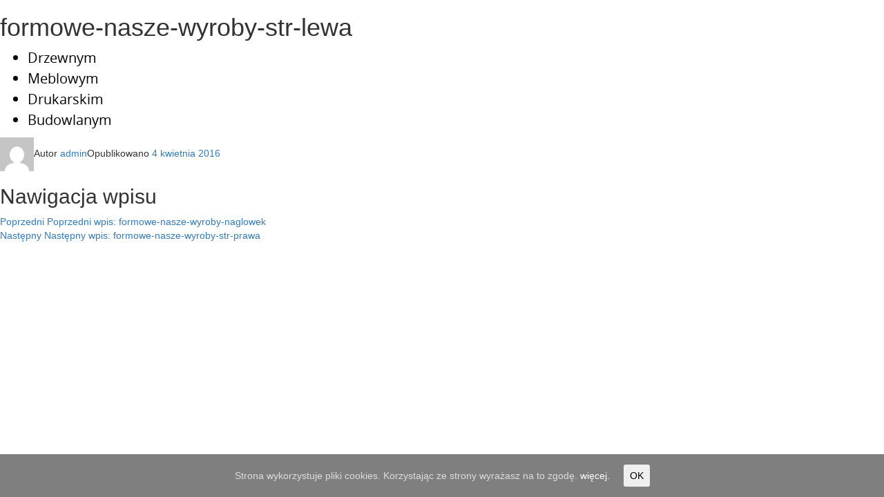

--- FILE ---
content_type: text/html; charset=UTF-8
request_url: https://form-gum.com.pl/formowe-nasze-wyroby-str-lewa/
body_size: 4475
content:
<!DOCTYPE html>
<html class="no-js" lang="en">
	<head>
	
		<script src="https://form-gum.com.pl/wp-content/themes/formgum/js/jquery-1.12.0.min.js"></script>
	
		<script src="https://form-gum.com.pl/wp-content/themes/formgum/bootstrap/js/bootstrap.min.js"></script>
		<script src="https://form-gum.com.pl/wp-content/themes/formgum/js/scripts.js"></script>
		<link href="https://form-gum.com.pl/wp-content/themes/formgum/bootstrap/css/bootstrap.min.css" rel="stylesheet">
		<link href="https://form-gum.com.pl/wp-content/themes/formgum/fonts/stylesheet.css" rel="stylesheet">
		<link href="https://form-gum.com.pl/wp-content/themes/formgum/style.css" rel="stylesheet">
		<meta charset="utf-8" />
		<meta http-equiv="x-ua-compatible" content="ie=edge">
		<meta name="viewport" content="width=device-width, initial-scale=1.0, maximum-scale=1.0, user-scalable=0">
			<script>(function(html){html.className = html.className.replace(/\bno-js\b/,'js')})(document.documentElement);</script>
<title>formowe-nasze-wyroby-str-lewa &#8211; FORM-GUM</title>
<meta name='robots' content='max-image-preview:large' />
<link rel='dns-prefetch' href='//fonts.googleapis.com' />
<link rel='dns-prefetch' href='//s.w.org' />
<link rel="alternate" type="application/rss+xml" title="FORM-GUM &raquo; Kanał z wpisami" href="https://form-gum.com.pl/feed/" />
<link rel="alternate" type="application/rss+xml" title="FORM-GUM &raquo; Kanał z komentarzami" href="https://form-gum.com.pl/comments/feed/" />
		<script type="text/javascript">
			window._wpemojiSettings = {"baseUrl":"https:\/\/s.w.org\/images\/core\/emoji\/13.0.1\/72x72\/","ext":".png","svgUrl":"https:\/\/s.w.org\/images\/core\/emoji\/13.0.1\/svg\/","svgExt":".svg","source":{"concatemoji":"https:\/\/form-gum.com.pl\/wp-includes\/js\/wp-emoji-release.min.js?ver=5.7.14"}};
			!function(e,a,t){var n,r,o,i=a.createElement("canvas"),p=i.getContext&&i.getContext("2d");function s(e,t){var a=String.fromCharCode;p.clearRect(0,0,i.width,i.height),p.fillText(a.apply(this,e),0,0);e=i.toDataURL();return p.clearRect(0,0,i.width,i.height),p.fillText(a.apply(this,t),0,0),e===i.toDataURL()}function c(e){var t=a.createElement("script");t.src=e,t.defer=t.type="text/javascript",a.getElementsByTagName("head")[0].appendChild(t)}for(o=Array("flag","emoji"),t.supports={everything:!0,everythingExceptFlag:!0},r=0;r<o.length;r++)t.supports[o[r]]=function(e){if(!p||!p.fillText)return!1;switch(p.textBaseline="top",p.font="600 32px Arial",e){case"flag":return s([127987,65039,8205,9895,65039],[127987,65039,8203,9895,65039])?!1:!s([55356,56826,55356,56819],[55356,56826,8203,55356,56819])&&!s([55356,57332,56128,56423,56128,56418,56128,56421,56128,56430,56128,56423,56128,56447],[55356,57332,8203,56128,56423,8203,56128,56418,8203,56128,56421,8203,56128,56430,8203,56128,56423,8203,56128,56447]);case"emoji":return!s([55357,56424,8205,55356,57212],[55357,56424,8203,55356,57212])}return!1}(o[r]),t.supports.everything=t.supports.everything&&t.supports[o[r]],"flag"!==o[r]&&(t.supports.everythingExceptFlag=t.supports.everythingExceptFlag&&t.supports[o[r]]);t.supports.everythingExceptFlag=t.supports.everythingExceptFlag&&!t.supports.flag,t.DOMReady=!1,t.readyCallback=function(){t.DOMReady=!0},t.supports.everything||(n=function(){t.readyCallback()},a.addEventListener?(a.addEventListener("DOMContentLoaded",n,!1),e.addEventListener("load",n,!1)):(e.attachEvent("onload",n),a.attachEvent("onreadystatechange",function(){"complete"===a.readyState&&t.readyCallback()})),(n=t.source||{}).concatemoji?c(n.concatemoji):n.wpemoji&&n.twemoji&&(c(n.twemoji),c(n.wpemoji)))}(window,document,window._wpemojiSettings);
		</script>
		<style type="text/css">
img.wp-smiley,
img.emoji {
	display: inline !important;
	border: none !important;
	box-shadow: none !important;
	height: 1em !important;
	width: 1em !important;
	margin: 0 .07em !important;
	vertical-align: -0.1em !important;
	background: none !important;
	padding: 0 !important;
}
</style>
	<link rel='stylesheet' id='wp-block-library-css'  href='https://form-gum.com.pl/wp-includes/css/dist/block-library/style.min.css?ver=5.7.14' type='text/css' media='all' />
<link rel='stylesheet' id='contact-form-7-css'  href='https://form-gum.com.pl/wp-content/plugins/contact-form-7/includes/css/styles.css?ver=5.1.9' type='text/css' media='all' />
<link rel='stylesheet' id='cookie-consent-style-css'  href='https://form-gum.com.pl/wp-content/plugins/uk-cookie-consent/assets/css/style.css?ver=5.7.14' type='text/css' media='all' />
<link rel='stylesheet' id='twentysixteen-fonts-css'  href='https://fonts.googleapis.com/css?family=Merriweather%3A400%2C700%2C900%2C400italic%2C700italic%2C900italic%7CInconsolata%3A400&#038;subset=latin%2Clatin-ext' type='text/css' media='all' />
<link rel='stylesheet' id='genericons-css'  href='https://form-gum.com.pl/wp-content/themes/twentysixteen/genericons/genericons.css?ver=3.4.1' type='text/css' media='all' />
<link rel='stylesheet' id='twentysixteen-style-css'  href='https://form-gum.com.pl/wp-content/themes/formgum/style.css?ver=5.7.14' type='text/css' media='all' />
<!--[if lt IE 10]>
<link rel='stylesheet' id='twentysixteen-ie-css'  href='https://form-gum.com.pl/wp-content/themes/twentysixteen/css/ie.css?ver=20150930' type='text/css' media='all' />
<![endif]-->
<!--[if lt IE 9]>
<link rel='stylesheet' id='twentysixteen-ie8-css'  href='https://form-gum.com.pl/wp-content/themes/twentysixteen/css/ie8.css?ver=20151230' type='text/css' media='all' />
<![endif]-->
<!--[if lt IE 8]>
<link rel='stylesheet' id='twentysixteen-ie7-css'  href='https://form-gum.com.pl/wp-content/themes/twentysixteen/css/ie7.css?ver=20150930' type='text/css' media='all' />
<![endif]-->
<script type='text/javascript' src='https://form-gum.com.pl/wp-includes/js/jquery/jquery.min.js?ver=3.5.1' id='jquery-core-js'></script>
<script type='text/javascript' src='https://form-gum.com.pl/wp-includes/js/jquery/jquery-migrate.min.js?ver=3.3.2' id='jquery-migrate-js'></script>
<!--[if lt IE 9]>
<script type='text/javascript' src='https://form-gum.com.pl/wp-content/themes/twentysixteen/js/html5.js?ver=3.7.3' id='twentysixteen-html5-js'></script>
<![endif]-->
<link rel="https://api.w.org/" href="https://form-gum.com.pl/wp-json/" /><link rel="alternate" type="application/json" href="https://form-gum.com.pl/wp-json/wp/v2/posts/329" /><link rel="EditURI" type="application/rsd+xml" title="RSD" href="https://form-gum.com.pl/xmlrpc.php?rsd" />
<link rel="wlwmanifest" type="application/wlwmanifest+xml" href="https://form-gum.com.pl/wp-includes/wlwmanifest.xml" /> 
<meta name="generator" content="WordPress 5.7.14" />
<link rel="canonical" href="https://form-gum.com.pl/formowe-nasze-wyroby-str-lewa/" />
<link rel='shortlink' href='https://form-gum.com.pl/?p=329' />
<link rel="alternate" type="application/json+oembed" href="https://form-gum.com.pl/wp-json/oembed/1.0/embed?url=https%3A%2F%2Fform-gum.com.pl%2Fformowe-nasze-wyroby-str-lewa%2F" />
<link rel="alternate" type="text/xml+oembed" href="https://form-gum.com.pl/wp-json/oembed/1.0/embed?url=https%3A%2F%2Fform-gum.com.pl%2Fformowe-nasze-wyroby-str-lewa%2F&#038;format=xml" />
<style id="ctcc-css" type="text/css" media="screen">
				#catapult-cookie-bar {
					box-sizing: border-box;
					max-height: 0;
					opacity: 0;
					z-index: 99999;
					overflow: hidden;
					color: #ddd;
					position: fixed;
					left: 0;
					bottom: 0;
					width: 100%;
					background-color: #7f7f7f;
				}
				#catapult-cookie-bar a {
					color: #fff;
				}
				#catapult-cookie-bar .x_close span {
					background-color: #020202;
				}
				button#catapultCookie {
					background:;
					color: #020202;
					border: 0; padding: 6px 9px; border-radius: 3px;
				}
				#catapult-cookie-bar h3 {
					color: #ddd;
				}
				.has-cookie-bar #catapult-cookie-bar {
					opacity: 1;
					max-height: 999px;
					min-height: 30px;
				}</style><meta name="description" content="">		<style type="text/css" id="wp-custom-css">
			h1.cookies {
	font-family: SemiBold;
	margin: 0 !important;
	padding: 0 !important;
}

.footer p a {
	color:#a4c0db;
	transition: color .3s;
}

.footer p a:hover {
	color: #337ab7;
}		</style>
		      
      <meta name="robots" content="noindex, follow" />      <script type="application/ld+json">
{
	"@context": "http://schema.org",
	"@type": "LocalBusiness",
	"address": {
		"@type": "PostalAddress",
		"addressLocality": "Bydgoszcz",
		"streetAddress": "Pińczowska 5",
		"postalCode": "85-877",
		"addressRegion": "kujawsko-pomorskie"
	},
	"name": "FORM-GUM Wytwórnia Artykułów Gumowych Kaliszewski spółka z ograniczoną odpowiedzialnością",
	"email": "form-gum@form-gum.com.pl",
	"telephone": "523611867",
	"vatID": "5540394123",
	"image": "https://form-gum.com.pl/wp-content/themes/formgum/img/form-gum-logo-head.png"
}
</script>
      
</head>



<body data-rsssl=1 

<div id="primary" class="content-area">
	<main id="main" class="site-main" role="main">
		
<article id="post-329" class="post-329 post type-post status-publish format-standard hentry category-bez-kategorii">
	<header class="entry-header">
		<h1 class="entry-title">formowe-nasze-wyroby-str-lewa</h1>	</header><!-- .entry-header -->

	
	
	<div class="entry-content">
		<ul>
<li>Drzewnym</li>
<li>Meblowym</li>
<li>Drukarskim</li>
<li>Budowlanym</li>
</ul>
	</div><!-- .entry-content -->

	<footer class="entry-footer">
		<span class="byline"><span class="author vcard"><img alt='' src='https://secure.gravatar.com/avatar/f2ec171d2b2a7710346dd9645ade56e3?s=49&#038;d=mm&#038;r=g' srcset='https://secure.gravatar.com/avatar/f2ec171d2b2a7710346dd9645ade56e3?s=98&#038;d=mm&#038;r=g 2x' class='avatar avatar-49 photo' height='49' width='49' loading='lazy'/><span class="screen-reader-text">Autor </span> <a class="url fn n" href="https://form-gum.com.pl/author/admin/">admin</a></span></span><span class="posted-on"><span class="screen-reader-text">Opublikowano </span><a href="https://form-gum.com.pl/formowe-nasze-wyroby-str-lewa/" rel="bookmark"><time class="entry-date published updated" datetime="2016-04-04T22:16:29+02:00">4 kwietnia 2016</time></a></span>			</footer><!-- .entry-footer -->
</article><!-- #post-## -->

	<nav class="navigation post-navigation" role="navigation" aria-label="Wpisy">
		<h2 class="screen-reader-text">Nawigacja wpisu</h2>
		<div class="nav-links"><div class="nav-previous"><a href="https://form-gum.com.pl/formowe-nasze-wyroby-naglowek/" rel="prev"><span class="meta-nav" aria-hidden="true">Poprzedni</span> <span class="screen-reader-text">Poprzedni wpis:</span> <span class="post-title">formowe-nasze-wyroby-naglowek</span></a></div><div class="nav-next"><a href="https://form-gum.com.pl/formowe-nasze-wyroby-str-prawa/" rel="next"><span class="meta-nav" aria-hidden="true">Następny</span> <span class="screen-reader-text">Następny wpis:</span> <span class="post-title">formowe-nasze-wyroby-str-prawa</span></a></div></div>
	</nav>
	</main><!-- .site-main -->

	
</div><!-- .content-area -->


 <script type='text/javascript' id='contact-form-7-js-extra'>
/* <![CDATA[ */
var wpcf7 = {"apiSettings":{"root":"https:\/\/form-gum.com.pl\/wp-json\/contact-form-7\/v1","namespace":"contact-form-7\/v1"}};
/* ]]> */
</script>
<script type='text/javascript' src='https://form-gum.com.pl/wp-content/plugins/contact-form-7/includes/js/scripts.js?ver=5.1.9' id='contact-form-7-js'></script>
<script type='text/javascript' id='cookie-consent-js-extra'>
/* <![CDATA[ */
var ctcc_vars = {"expiry":"30","method":"","version":"1"};
/* ]]> */
</script>
<script type='text/javascript' src='https://form-gum.com.pl/wp-content/plugins/uk-cookie-consent/assets/js/uk-cookie-consent-js.js?ver=2.3.0' id='cookie-consent-js'></script>
<script type='text/javascript' src='https://form-gum.com.pl/wp-content/themes/twentysixteen/js/skip-link-focus-fix.js?ver=20151112' id='twentysixteen-skip-link-focus-fix-js'></script>
<script type='text/javascript' id='twentysixteen-script-js-extra'>
/* <![CDATA[ */
var screenReaderText = {"expand":"rozwi\u0144 menu potomne","collapse":"zwi\u0144 menu potomne"};
/* ]]> */
</script>
<script type='text/javascript' src='https://form-gum.com.pl/wp-content/themes/twentysixteen/js/functions.js?ver=20151204' id='twentysixteen-script-js'></script>
<script type='text/javascript' src='https://form-gum.com.pl/wp-includes/js/wp-embed.min.js?ver=5.7.14' id='wp-embed-js'></script>
			
				<script type="text/javascript">
					jQuery(document).ready(function($){
												if(!catapultReadCookie("catAccCookies")){ // If the cookie has not been set then show the bar
							$("html").addClass("has-cookie-bar");
							$("html").addClass("cookie-bar-bottom-bar");
							$("html").addClass("cookie-bar-bar");
													}
																	});
				</script>
			
			<div id="catapult-cookie-bar" class=""><div class="ctcc-inner "><span class="ctcc-left-side">Strona wykorzystuje pliki cookies. Korzystając ze strony wyrażasz na to zgodę. <a class="ctcc-more-info-link" tabindex=0 target="_blank" href="https://form-gum.com.pl/cookies/">więcej.</a></span><span class="ctcc-right-side"><button id="catapultCookie" tabindex=0 onclick="catapultAcceptCookies();">OK</button></span></div><!-- custom wrapper class --></div><!-- #catapult-cookie-bar --><script>
  (function(i,s,o,g,r,a,m){i['GoogleAnalyticsObject']=r;i[r]=i[r]||function(){
  (i[r].q=i[r].q||[]).push(arguments)},i[r].l=1*new Date();a=s.createElement(o),
  m=s.getElementsByTagName(o)[0];a.async=1;a.src=g;m.parentNode.insertBefore(a,m)
  })(window,document,'script','https://www.google-analytics.com/analytics.js','ga');

  ga('create', 'UA-83698936-1', 'auto');
  ga('send', 'pageview');

</script>
 </body>
</html>


--- FILE ---
content_type: text/css
request_url: https://form-gum.com.pl/wp-content/themes/formgum/style.css
body_size: 6007
content:
/*
 Theme Name:   Form Gum Theme
 Theme URI:    
 Description:  Twenty Sixteen Child Theme
 Author:       Mateusz Atroszko
 Author URI:   http://atroszko.pl
 Template:     twentysixteen
 Version:      1.0.0
 License:      GNU General Public License v2 or later
 License URI:  http://www.gnu.org/licenses/gpl-2.0.html
 Tags:         
 Text Domain:  twenty-sixteen-child
*/
/* f2f2f2 */
.backgroundSlide {
  position: absolute;
  width: 100%;
  height: 100%;
  margin: 0;
  padding: 0;
  background-attachment: fixed;
  background-position: center;
  background-repeat: no-repeat;
  background-size: cover; }

#slide-two {
  background-color: #555;
  background-image: url("img/main_page_02.jpg");
  opacity: 0;
  -webkit-animation-timing-function: linear;
  animation-timing-function: linear;
  -webkit-animation-duration: 36s;
  animation-duration: 36s;
  -webkit-animation-iteration-count: infinite;
  animation-iteration-count: infinite;
  -webkit-animation-name: slideTwo;
  animation-name: slideTwo; }

#slide-three {
  background-color: #555;
  background-image: url("img/main_page_03.jpg");
  opacity: 0;
  -webkit-animation-timing-function: linear;
  animation-timing-function: linear;
  -webkit-animation-duration: 36s;
  animation-duration: 36s;
  -webkit-animation-iteration-count: infinite;
  animation-iteration-count: infinite;
  -webkit-animation-name: slideThree;
  animation-name: slideThree; }

#slide-four {
  background-color: #555;
  background-image: url("img/main_page_04.jpg");
  opacity: 0;
  -webkit-animation-timing-function: linear;
  animation-timing-function: linear;
  -webkit-animation-duration: 36s;
  animation-duration: 36s;
  -webkit-animation-iteration-count: infinite;
  animation-iteration-count: infinite;
  -webkit-animation-name: slideFour;
  animation-name: slideFour; }

#slide-five {
  background-color: #555;
  background-image: url("img/main_page_05.jpg");
  opacity: 0;
  -webkit-animation-timing-function: linear;
  animation-timing-function: linear;
  -webkit-animation-duration: 36s;
  animation-duration: 36s;
  -webkit-animation-iteration-count: infinite;
  animation-iteration-count: infinite;
  -webkit-animation-name: slideFive;
  animation-name: slideFive; }

#slide-six {
  background-color: #555;
  background-image: url("img/main_page_06.jpg");
  opacity: 0;
  -webkit-animation-timing-function: linear;
  animation-timing-function: linear;
  -webkit-animation-duration: 36s;
  animation-duration: 36s;
  -webkit-animation-iteration-count: infinite;
  animation-iteration-count: infinite;
  -webkit-animation-name: slideSix;
  animation-name: slideSix; }

@keyframes slideTwo {
  0% {
    opacity: 0; }
  8% {
    opacity: 0; }
  12% {
    opacity: 1; }
  90% {
    opacity: 1; }
  91% {
    opacity: 0; }
  100% {
    opacity: 0; } }
@keyframes slideThree {
  0% {
    opacity: 0; }
  26% {
    opacity: 0; }
  30% {
    opacity: 1; }
  90% {
    opacity: 1; }
  91% {
    opacity: 0; }
  100% {
    opacity: 0; } }
@keyframes slideFour {
  0% {
    opacity: 0; }
  45% {
    opacity: 0; }
  49% {
    opacity: 1; }
  90% {
    opacity: 1; }
  91% {
    opacity: 0; }
  100% {
    opacity: 0; } }
@keyframes slideFive {
  0% {
    opacity: 0; }
  63% {
    opacity: 0; }
  67% {
    opacity: 1; }
  94% {
    opacity: 1; }
  95% {
    opacity: 0; }
  100% {
    opacity: 0; } }
@keyframes slideSix {
  0% {
    opacity: 0; }
  79% {
    opacity: 0; }
  83% {
    opacity: 1; }
  96% {
    opacity: 1; }
  100% {
    opacity: 0; } }
#main-container-home {
  position: absolute;
  display: block;
  width: 100%;
  height: 100%;
  margin: 0;
  padding: 0;
  background-color: #555;
  background-image: url("img/main_page_01.jpg");
  background-attachment: fixed;
  background-position: center;
  background-repeat: no-repeat;
  background-size: cover;
  overflow: auto;
  min-height: 85em; }

#main-page-content {
  background-image: url("img/form-gum-logo-white.png");
  background-position: center center;
  background-repeat: no-repeat;
  background-size: 300px;
  position: relative; }
  #main-page-content ul {
    list-style: none;
    padding: 0;
    margin: 0; }
    #main-page-content ul li {
      padding: 0; }
      #main-page-content ul li a {
        display: block;
        padding: 0;
        margin: 0 1px 0 0;
        font-size: 20px;
        font-family: Light;
        color: #fff;
        text-align: center;
        line-height: 55px;
        background: rgba(0, 0, 0, 0.6); }
        #main-page-content ul li a:hover {
          background: black; }
      #main-page-content ul li ul {
        position: relative;
        transition: all 1.5s;
        top: -56px;
        margin-bottom: -120px; }
        #main-page-content ul li ul li {
          visibility: hidden;
          opacity: 0;
          margin-top: 1px;
          transition: all 1.5s; }
      #main-page-content ul li:hover a {
        background: black; }
      #main-page-content ul li:hover ul {
        transition: all 0.5s; }
        #main-page-content ul li:hover ul li {
          visibility: visible;
          opacity: 1;
          transition: all 0.5s; }
          
#main-page-opis {
  position: relative;
  width: 100%;
  padding: 20px;
  margin-top:30px;
  }
  #main-page-opis div.opis{
      background: rgba(0, 0, 0, 0.6) none repeat scroll 0 0;
      padding:25px;
      padding-bottom:40px;
      margin-bottom:20px;
  }
  #main-page-opis div.opis p{
      text-align:justify;
      font-size:16px;
      color: white;
  }
  #main-page-opis div.opis h1, #main-page-opis div.opis h2{
      color: white;
      text-align:center;
  }      

#main-page-footer {
  position: relative;
  width: 100%;
  bottom: 0;
  padding: 20px;
  margin: 0; }

  #main-page-footer p {
    color: #fff;
    font-family: Regular;
    font-size: 18px;
    text-align: center; }
  

@media (max-width: 768px) {
  .backgroundSlide {
    display: none; }

  #slide-two, #slide-three, #slide-four, #slide-five {
    background-image: url("img/main_page_01.jpg"); }

  #main-page-content {
    overflow: visible;
    /* visible wlaczone zeby bylo widoczne rozwijane menu */
    background-color: rgba(0, 0, 0, 0.01);
    position: static; }
    #main-page-content ul li a {
      font-size: 18px;
      font-family: Light;
      color: #fff;
      text-align: center;
      line-height: 50px;
      background: rgba(0, 0, 0, 0.6); }
    #main-page-content ul li ul {
      top: -51px; }
      #main-page-content ul li ul li {
        visibility: hidden;
        opacity: 0;
        margin-top: 1px;
        transition: all 1.5s; }
    #main-page-content ul li:hover ul {
      transition: all 0.5s; }
      #main-page-content ul li:hover ul li {
        visibility: visible;
        opacity: 1;
        transition: all 0.5s; } }
@media (max-width: 500px) {
  #main-container-home {
    min-height: 45em; }

  #main-page-content {
    overflow: hidden;
    background-color: rgba(0, 0, 0, 0.01);
    background-image: url("img/form-gum-logo-white.png");
    background-position: center 1.5em;
    background-repeat: no-repeat;
    background-size: 10em;
    background-attachment: fixed; }
    #main-page-content ul li {
      padding: 0;
      display: block;
      float: none;
      margin: 2px 0;
      width: 100%; }
      #main-page-content ul li a {
        font-size: 1.5em;
        line-height: 2em; }
      #main-page-content ul li ul {
        position: relative;
        transition: all 1.5s;
        top: 0;
        margin-bottom: 0px; }
        #main-page-content ul li ul li {
          visibility: visible;
          opacity: 1;
          margin-top: 2px;
          transition: all 1.5s; }
          #main-page-content ul li ul li:first-child {
            display: none; }
      #main-page-content ul li:hover ul {
        transition: all 0.5s; }
        #main-page-content ul li:hover ul li {
          visibility: visible;
          opacity: 1;
          transition: all 0.5s; }

  #main-page-footer {
    padding: 10px 10px 5px;
    margin: 0 -10px;
    position: relative; }
    #main-page-footer p {
      font-size: 1em; } }
.sectionFull {
  padding: 0;
  text-align: center;
  width: 100%;
  background: #6797c4; }
  .sectionFull .halfImagesWrapper {
    padding: 0;
    margin: 0;
    position: relative; }
    .sectionFull .halfImagesWrapper img {
      cursor: pointer;
      position: relative; }
    .sectionFull .halfImagesWrapper .halfImageLeftPair {
      width: 48%;
      transition: all 0.5s; }
    .sectionFull .halfImagesWrapper .halfImageRightPair {
      width: 48%;
      transition: all 0.5s; }
    .sectionFull .halfImagesWrapper .fullImageLeftPair {
      width: 85%;
      transition: all 0.5s;
      max-width: 800px; }
    .sectionFull .halfImagesWrapper .fullImageRightPair {
      width: 85%;
      transition: all 0.5s;
      max-width: 800px; }
    .sectionFull .halfImagesWrapper .zeroImageLeftPair {
      width: 0%;
      opacity: 0.01;
      transition: all 0.5s; }
    .sectionFull .halfImagesWrapper .zeroImageRightPair {
      width: 0%;
      opacity: 0.01;
      transition: all 0.5s; }
    .sectionFull .halfImagesWrapper .halfImageLeft {
      width: 24%;
      transition: all 0.5s; }
    .sectionFull .halfImagesWrapper .halfImageLeftB {
      width: 24%;
      transition: all 0.5s; }
    .sectionFull .halfImagesWrapper .halfImageRight {
      width: 24%;
      transition: all 0.5s; }
    .sectionFull .halfImagesWrapper .halfImageRightB {
      width: 24%;
      transition: all 0.5s; }
    .sectionFull .halfImagesWrapper .fullImageLeft {
      width: 75%;
      transition: all 0.5s;
      max-width: 800px; }
    .sectionFull .halfImagesWrapper .fullImageLeftB {
      width: 75%;
      transition: all 0.5s;
      max-width: 800px; }
    .sectionFull .halfImagesWrapper .fullImageRight {
      width: 75%;
      transition: all 0.5s;
      max-width: 800px; }
    .sectionFull .halfImagesWrapper .fullImageRightB {
      width: 75%;
      transition: all 0.5s;
      max-width: 800px; }
    .sectionFull .halfImagesWrapper .zeroImageLeft {
      width: 0%;
      opacity: 0.01;
      transition: all 0.5s; }
    .sectionFull .halfImagesWrapper .zeroImageRight {
      width: 0%;
      opacity: 0.01;
      transition: all 0.5s; }
    .sectionFull .halfImagesWrapper .zeroImageLeftB {
      width: 0%;
      opacity: 0.01;
      transition: all 0.5s; }
    .sectionFull .halfImagesWrapper .zeroImageRightB {
      width: 0%;
      opacity: 0.01;
      transition: all 0.5s; }

.pageRegenercjaContent .sectionOne img {
  margin-top: 20px;
  margin-bottom: -40px; }
  .pageRegenercjaContent .sectionOne img.imageR {
    margin-top: 70px;
    margin-bottom: 0px; }

.content.pageOfertaContent .buttonBox {
  display: block;
  text-align: right; }
.content.pageOfertaContent .pageOfertaIcon {
  width: 150px;
  height: 150px;
  margin: 0px 30px 0px 0;
  display: block;
  border-radius: 50%;
  float: left;
  background-color: #e0e0e0;
  background-position: center bottom;
  background-repeat: no-repeat; }
.content.pageOfertaContent h3 {
  font-size: 24px;
  font-family: Bold;
  text-align: left;
  color: #000;
  line-height: 30px;
  margin: 0px 0 0; }
.content.pageOfertaContent p {
  font-size: 16px;
  font-family: Light;
  text-align: left;
  color: #000;
  line-height: 26px;
  margin: 15px 0 30px 180px; }
.content.pageOfertaContent a.button {
  border: solid 2px #6797c7;
  border-radius: 6px;
  display: block;
  width: 100%;
  font-family: Regular;
  padding: 20px;
  margin: 40px 0;
  text-transform: uppercase;
  text-align: center;
  font-size: 20px;
  line-height: 24px;
  max-width: 200px;
  float: right;
  color: #6797c7;
  transition: all 0.5s; }
  .content.pageOfertaContent a.button:hover {
    background: #fff;
    box-shadow: 0 3px 6px rgba(0, 0, 0, 0.7);
    transition: all 0.1s; }

/* button i cytat na poliuretanach */
.buttonOutline.buttonVisible {
  display: block; }
  .buttonOutline.buttonVisible.buttonHidden {
    display: none; }

.pHidden {
  display: block;
  max-height: 1px;
  overflow: hidden;
  transition: all 2s; }
  .pHidden.pVisible {
    display: block;
    max-height: 2000px;
    transition: all 2s; }

/* /button i cytat na poliuretanach */
@media (max-width: 768px) {
  .pageRegenercjaContent .sectionOne img.imageR {
    margin-top: 20px;
    margin-bottom: 0px; }

  .content.pageOfertaContent .pageOfertaIcon {
    width: 120px;
    height: 120px;
    margin: 30px 20px 10px 0; }
  .content.pageOfertaContent h3 {
    margin: 25px 0 0;
    font-size: 22px; }
  .content.pageOfertaContent p {
    margin: 10px 0 30px 140px; }
  .content.pageOfertaContent a.button {
    margin: 0px 0 40px;
    font-size: 20px;
    line-height: 22px;
    padding: 10px; } }
/*media 768 end*/
@media (max-width: 500px) {
  .pageRegenercjaContent .sectionOne img.imageTwinFirst {
    margin-top: 20px;
    margin-bottom: 0px; }

  .buttonBox {
    width: 100%;
    padding: 0 20px;
    margin: 0; }

  .content.pageOfertaContent .pageOfertaIcon {
    width: 120px;
    height: 120px;
    margin: 30px auto 10px;
    float: none; }
  .content.pageOfertaContent h3 {
    margin: 20px 0 0;
    font-size: 22px;
    text-align: center; }
  .content.pageOfertaContent p {
    margin: 10px auto 30px;
    text-align: center; }
  .content.pageOfertaContent a.button {
    margin: 0px auto 40px;
    font-size: 20px;
    line-height: 22px;
    padding: 10px;
    float: none; } }
.pageFirmaContent .timeLine {
  position: relative; }
  .pageFirmaContent .timeLine .theLine {
    width: 10px;
    background: #6797c4;
    height: 1100px;
    position: absolute;
    left: 204px;
    display: block;
    top: 20px; }
  .pageFirmaContent .timeLine .firmaDate {
    font-family: Bold;
    color: #6797c4;
    font-size: 50px;
    font-weight: bold;
    margin: 0;
    display: inline-block;
    position: absolute; }
    .pageFirmaContent .timeLine .firmaDate.eightyFive {
      top: 10px;
      left: 38px; }
    .pageFirmaContent .timeLine .firmaDate.ninety {
      top: 10px;
      left: 125px; }
    .pageFirmaContent .timeLine .firmaDate.actual {
      bottom: 10px;
      left: 755px; }
      .pageFirmaContent .timeLine .firmaDate.actual::after {
        display: none; }
    .pageFirmaContent .timeLine .firmaDate::after {
      display: block;
      background: #6797c4;
      width: 30px;
      height: 10px;
      position: absolute;
      top: 10px;
      right: -50px;
      content: ""; }
.pageFirmaContent .section .blueFrame {
  display: block;
  border: solid 8px;
  border-color: #6797c4;
  padding: 0; }
.pageFirmaContent .section .divCircle {
  width: 250px;
  height: 250px;
  margin: 0px;
  display: block;
  background: #fff;
  border-radius: 50%;
  border: solid 8px;
  border-color: #6797c4;
  position: absolute; }
  .pageFirmaContent .section .divCircle.firmaOne {
    background-image: url("img/img_firma_01.jpg");
    background-color: #fff;
    background-position: center top;
    background-repeat: no-repeat;
    right: 0;
    top: -15px; }
  .pageFirmaContent .section .divCircle.firmaTwo {
    background-image: url("img/img_firma_02.jpg");
    background-color: #fff;
    background-position: center -30px;
    background-repeat: no-repeat;
    left: 0;
    top: -25px; }
  .pageFirmaContent .section .divCircle.firmaThree {
    background-image: url("img/img_firma_01.jpg");
    background-color: #fff;
    background-position: center center;
    background-repeat: no-repeat;
    background-size: 130%;
    right: 0;
    top: -70px; }
  .pageFirmaContent .section .divCircle.right::before {
    display: block;
    background: #6797c4;
    width: 40px;
    height: 10px;
    position: absolute;
    top: 110px;
    left: -45px;
    content: ""; }
  .pageFirmaContent .section .divCircle.left::after {
    display: block;
    background: #6797c4;
    width: 50px;
    height: 10px;
    position: absolute;
    top: 110px;
    right: -50px;
    content: ""; }
.pageFirmaContent .section .iconTiles {
  background-position: top center;
  background-repeat: no-repeat;
  padding: 130px 0 0;
  text-align: center;
  margin-top: 30px; }
.pageFirmaContent .section .tileOne {
  background-image: url("img/firma_ico_1.png"); }
.pageFirmaContent .section .tileTwo {
  background-image: url("img/firma_ico_2.png"); }
.pageFirmaContent .section .tileThree {
  background-image: url("img/firma_ico_3.png"); }
.pageFirmaContent .section .tileFour {
  background-image: url("img/firma_ico_4.png"); }
.pageFirmaContent .blue.stripe {
  background: #6797c4 url("img/img-firma-stripe.jpg") center center no-repeat;
  height: 416px; }

#tuv {
  width: 80%;
  max-width: 120px;
  margin: 0 auto 20px; }

#isoImage img {
  width: 90%;
  max-width: 655px;
  margin: 40px auto;
  border: solid 5px #e0e0e0; }

@media (max-width: 1200px) {
  .pageFirmaContent .section .divCircle.right::before {
    width: 30px;
    left: -35px; } }
/*media 1200 end*/
@media (max-width: 992px) { 
  .pageFirmaContent .timeLine {
    position: relative; }
    .pageFirmaContent .timeLine .theLine {
      display: none; }
    .pageFirmaContent .timeLine .firmaDate {
      display: none; }
      .pageFirmaContent .timeLine .firmaDate::after {
        display: none; }
  .pageFirmaContent .section .divCircle {
    width: 250px;
    height: 250px;
    margin: 0px auto;
    position: relative; }
    .pageFirmaContent .section .divCircle.firmaOne {
      right: auto;
      top: auto; }
    .pageFirmaContent .section .divCircle.firmaTwo {
      right: auto;
      top: auto; }
    .pageFirmaContent .section .divCircle.firmaThree {
      right: auto;
      top: auto; }
    .pageFirmaContent .section .divCircle.right::before {
      display: none; }
    .pageFirmaContent .section .divCircle.left::after {
      display: none; }
  .pageFirmaContent .section .iconTiles {
    background-position: top center;
    background-repeat: no-repeat;
    padding: 130px 0 0;
    text-align: center;
    margin-top: 30px; }
  .pageFirmaContent .section .tileOne {
    background-image: url("img/firma_ico_1.png"); }
  .pageFirmaContent .section .tileTwo {
    background-image: url("img/firma_ico_2.png"); }
  .pageFirmaContent .section .tileThree {
    background-image: url("img/firma_ico_3.png"); }
  .pageFirmaContent .section .tileFour {
    background-image: url("img/firma_ico_4.png"); } }
/*media 992 end*/
/*media 768 end*/
a:focus, a:hover {
  outline: none;
  text-decoration: none; }

.mobileOnly {
  display: none; }

.content {
  font-size: 20px;
  line-height: 30px;
  font-family: Regular;
  color: #333; }
  .content .lightText {
    color: #9e9e9e; }
  .content .mt20 {
    margin-top: 20px; }
  .content .mt0 {
    margin-top: 0px; }
  .content h2, 
  .content .h2 {
    margin-bottom: 20px;
    margin-top: 0; }
  .content h3.h2 {
	font-size: 30px;
  }
  .content h3 {
    font-size: 20px;
    line-height: 30px;
    font-family: Regular;
    color: #333;
    margin: 0px 0 20px;
    padding: 0; }
  .content p {
    font-size: 20px;
    line-height: 30px;
    font-family: Regular;
    color: #333; }
    .content p strong {
      font-family: Bold;
      font-weight: 100; }
  .content ul {
    margin-bottom: 10px; }
    .content ul li {
      font-size: 20px;
      line-height: 30px;
      font-family: Regular;
      color: #333; }
  .content .formWraper {
    background: #fff;
    padding: 10px 20px 20px;
    overflow: hidden; }
    .content .formWraper .wpcf7 {
      overflow: hidden;
      padding: 0; }
    .content .formWraper .screen-reader-response {
      display: none;
      background: #9e9e9e;
      color: #fff;
      font-size: 20px;
      line-height: 40px;
      padding: 0 10px; }
      .content .formWraper .screen-reader-response ul {
        display: none; }
    .content .formWraper input {
      border: solid 1px #e0e0e0;
      width: 100%;
      padding: 2px 8px; }
      .content .formWraper input.wpcf7-submit {
        border: solid 2px #333;
        border-radius: 6px;
        background: #fff;
        display: block;
        width: 100%;
        font-family: Regular;
        padding: 10px;
        margin: 10px 0 10px 5px;
        text-transform: none;
        text-align: center;
        font-size: 20px;
        line-height: 24px;
        max-width: 150px;
        float: none;
        color: #333;
        transition: all 0.5s; }
        .content .formWraper input.wpcf7-submit:hover {
          background: #fff;
          box-shadow: 0 3px 6px rgba(0, 0, 0, 0.7);
          transition: all 0.1s; }
    .content .formWraper .wpcf7-textarea {
      height: 120px;
      border: solid 1px #e0e0e0;
      width: 100%;
      padding: 2px 8px; }
    .content .formWraper .wpcf7-response-output {
      background: #399a09;
      color: #fff;
      font-size: 20px;
      line-height: 40px;
      padding: 0 10px; }
      .content .formWraper .wpcf7-response-output.wpcf7-validation-errors {
        background: #e20c0c; }

p {
  font-family: Regular;
  color: #000;
  font-size: 20px;
  line-height: 30px;
  text-align: left;
  padding: 0;
  margin: 10px 0; }

.buttonOutline {
  border: solid 2px #333;
  border-radius: 6px;
  background: #fff;
  display: block;
  width: 100%;
  font-family: Regular;
  padding: 20px;
  margin: 10px 0;
  text-transform: none;
  text-align: center;
  font-size: 20px;
  line-height: 24px;
  max-width: 200px;
  float: right;
  color: #333;
  transition: all 0.5s; }
  .buttonOutline:hover {
    background: #fff;
    box-shadow: 0 3px 6px rgba(0, 0, 0, 0.7);
    transition: all 0.1s; }

ul li, ol li {
  font-family: Regular;
  color: #000;
  font-size: 20px;
  line-height: 30px;
  text-align: left; }

.content table {
  margin: 20px auto;
  padding: 0;
  border: none; }
  .content table thead tr th {
    background: #6797c4;
    color: #fff;
    padding: 1.5em;
    font-size: 18px;
    font-family: SemiBold;
    font-weight: 300;
    text-align: left;
    border-right: solid 2px #fff; }
  .content table tbody tr td {
    background: #f7f7f7;
    color: #333;
    padding: 1.5em;
    font-size: 16px;
    font-family: Regular;
    text-align: left;
    border-right: solid 2px #fff; }
    .content table tbody tr td strong {
      font-family: SemiBold;
      font-weight: 300; }
    .content table tbody tr td p {
      color: #333;
      font-size: 16px;
      font-family: Regular;
      text-align: left; }
  .content table tbody tr:nth-child(2n) td {
    background: #efefef; }

.section {
  width: 100%;
  text-align: left;
  padding: 40px 0px; }
  .section.doubleBottomPadding {
    padding-bottom: 80px; }
  .section.gray {
    background: #e0e0e0; }
  .section.grayXLight {
    background: #f3f5ff; }
  .section.grayLight {
    background: #eee; }
  .section.grayDark {
    background: #9e9e9e; }
  .section.blue {
    background: #6797c4; }
  .section.innerMenuSection {
    padding: 20px 0px; }
    .section.innerMenuSection a {
      float: left;
      text-align: center;
      display: block;
      padding: 5px 20px;
      border-right: solid 2px #fff;
      font-size: 16px;
      color: #333;
      text-decoration: underline; }
      .section.innerMenuSection a:last-child {
        border-right: none; }
  .section .container {
    max-width: 1000px; }

.headerContainer {
  background-attachment: fixed;
  background-color: #333;
  background-position: center center;
  background-repeat: no-repeat;
  background-size: cover;
  height: 300px;
  margin: 0;
  display: block;
  position: relative;
  padding-left: 0;
  padding-right: 0; }

#page-oferta-header {
  background-image: url("img/headbg_oferta.jpg"); }

#page-regeneracja-header {
  background-image: url("img/headbg_regeneracja.jpg"); }

#page-formowe-header {
  background-image: url("img/headbg_formowe.jpg"); }

#page-profile-header {
  background-image: url("img/headbg_profile.jpg"); }

#page-elastomery-header {
  background-image: url("img/headbg_elastomery.jpg"); }

#page-firma-header {
  background-image: url("img/headbg_firma.jpg"); }

#page-iso-header {
  background-image: url("img/headbg_firma.jpg"); }

#page-materialy-header {
  background-image: url("img/headbg_materialy.jpg"); }

#page-kontakt-header {
  background-image: url("img/headbg_kontakt.jpg"); }

#page-wycinanie-header {
  background-image: url("img/headbg_wycinanie.jpg"); }

#page-inne-header {
  background-image: url("img/headbg_inne.jpg"); }

.headerMenu {
  position: absolute;
  bottom: 0;
  text-align: center;
  width: 100%;
  overflow: visible; }
  .headerMenu ul {
    list-style: none;
    padding: 0;
    margin: 0 auto; }
    .headerMenu ul li {
      color: #fff;
      font-family: Regular;
      padding: 0px;
      text-align: center; }
      .headerMenu ul li a {
        color: #fff;
        font-size: 28px;
        line-height: 30px;
        padding: 20px;
        margin: 0;
        display: block;
        background: transparent;
        text-decoration: none;
        transition: all 0.4s; }
        .headerMenu ul li a:hover {
          color: white;
          background: rgba(0, 0, 0, 0.2);
          transition: all 0.2s; }
        .headerMenu ul li a.active {
          border-bottom: solid 8px #fff;
          padding: 20px 0 12px; }
      .headerMenu ul li ul {
        display: none;
        transition: all 0.3s; }
        .headerMenu ul li ul li a {
          letter-spacing: 0px;
          font-size: 28px;
          line-height: 30px;
          padding: 20px 0;
          background: rgba(0, 0, 0, 0.2);
          transition: all 0.4s; }
          .headerMenu ul li ul li a:hover {
            color: white;
            background: rgba(0, 0, 0, 0.2);
            transition: all 0.2s; }
        .headerMenu ul li ul li:nth-child(2) a:hover {
          background: rgba(0, 0, 0, 0.4); }
      .headerMenu ul li:hover ul {
        display: block;
        position: absolute;
        top: 0px;
        width: 100%;
        transition: all 0.3s; }

.logoSection {
  border: solid 0px #f00;
  margin-top: 30px;
  margin-left: 0;
  margin-right: 0;
  display: block;
  height: 122px;
  padding: 0; }
  .logoSection h1 {
    font-family: bold;
    text-transform: uppercase;
    color: #fff;
    font-size: 38px;
    line-height: 45px;
    margin: -5px 0 -5px 20px;
    padding: 0;
    display: block;
    float: left;
    overflow: hidden; }
    .logoSection div.zah1 {
    font-family: bold;
    text-transform: uppercase;
    color: #fff;
    font-size: 38px;
    line-height: 45px;
    margin: -5px 0 -5px 20px;
    padding: 0;
    display: block;
    float: left;
    overflow: hidden; }
    
  .logoSection .logoSectionL {
    padding: 0; }
  .logoSection .logo {
    background-color: rgba(255, 255, 255, 0.9);
    background-position: right 30px center;
    background-size: 189px 88px;
    background-repeat: no-repeat;
    margin: 0;
    padding: 0;
    display: inline-block;
    height: 122px;
    width: 35%;
    float: left;
    overflow: hidden; }
    
  .logoSection .logo img{
    float: right; 
    height: 72%; 
    margin-top: 17px; 
    margin-right: 30px;
  }

.flags {
  position: absolute;
  top: 0;
  right: 20px;
  background: rgba(255, 255, 255, 0.3);
  margin: 0;
  padding: 5px; }
  .flags img {
    width: 30px;
    height: 20px;
    display: block;
    margin: 5px;
    border: solid 1px #fff; }
    .flags img:hover {
      box-shadow: 0 3px 5px rgba(0, 0, 0, 0.7); }

.page-title h2 {
  font-family: SemiBold;
  font-size: 30px;
  line-height: 34px;
  color: #000;
  margin-top: 0px;
  margin-bottom: 0px;
  text-align: left; }
.page-title h1.zah2 {
  font-family: SemiBold;
  font-size: 30px;
  line-height: 34px;
  color: #000;
  margin-top: 0px;
  margin-bottom: 0px;
  text-align: left; }

.footer {
  background: #e1eaf3;
  border-top: solid 1px #6797c7;
  overflow: hidden; }
  .footer p {
    margin: 0px auto 100px;
    color: #a4c0db;
    text-align: center;
    font-size: 16px;
    line-height: 22px; }
  .footer .footerMenu {
    margin: 0 auto;
    display: block;
    position: relative;
    text-align: center;
    max-width: 1000px; }
    .footer .footerMenu ul {
      margin: 20px auto;
      display: inline-block; }
      .footer .footerMenu ul li {
        color: #6797c7;
        text-align: center;
        font-size: 16px;
        line-height: 20px;
        float: none;
        list-style: outside none none;
        margin: 0;
        padding: 0 10px;
        border-left: 1px solid;
        display: inline; }
        .footer .footerMenu ul li:first-child {
          border-left: none; }
        .footer .footerMenu ul li a {
          text-decoration: none;
          color: #6797c7;
          text-align: center;
          font-size: 16px;
          line-height: 20px; }
          .footer .footerMenu ul li a:hover {
            text-decoration: underline; }

@media (max-width: 768px) {
  .logoSection .logo {
    background-color: rgba(255, 255, 255, 0.9);
    background-position: center center;
    background-size: 189px 88px;
    background-repeat: no-repeat;
    margin: 0;
    padding: 0;
    display: inline-block;
    height: 122px;
    width: 100%;
    overflow: hidden;
    float: none; }
      .logoSection .logo img{
      float:inherit;
      text-align:center;
      display:block;
      margin: 17px auto 0;
      }
    
  .logoSection h1 {
    text-align: center;
    font-size: 28px;
    line-height: 38px;
    margin: 20px 0 0;
    float: none; }
      .logoSection div.zah1 {
    text-align: center;
    font-size: 28px;
    line-height: 38px;
    margin: 20px 0 0;
    float: none; }

  .flags {
    position: absolute;
    top: 0;
    right: 5px;
    background: rgba(255, 255, 255, 0);
    margin: 0;
    padding: 0px; }
    .flags img {
      width: 30px;
      height: 20px;
      display: block;
      margin: 5px;
      border: solid 1px #fff;
      float: left; }

  .smHide {
    display: none; }

  .headerMenu ul li a {
    font-size: 20px;
    line-height: 24px;
    padding: 15px; }
    .headerMenu ul li a.active {
      border-bottom: solid 5px #fff;
      padding: 15px 0 10px; }
  .headerMenu ul li ul {
    display: none; }
    .headerMenu ul li ul li a {
      font-size: 20px;
      line-height: 24px;
      padding: 15px 0; }
  .headerMenu ul li:hover ul {
    display: block;
    position: absolute;
    top: 0px; }

  .page-title h2 {
    font-size: 24px;
    line-height: 28px;
    margin-top: 0;
    margin-bottom: 0; }
      .page-title h1.zah2 {
    font-size: 24px;
    line-height: 28px;
    margin-top: 0;
    margin-bottom: 0; }

  .content h3 {
    font-size: 18px;
    line-height: 26px;
    font-family: Regular;
    color: #333;
    margin: 0px 0 15px;
    padding: 0; }
  .content ul {
    margin: 0 0 5px; }
    .content ul li {
      font-size: 18px;
      line-height: 26px;
      font-family: Regular;
      color: #333; }

  .content table {
    margin: 0 auto;
    padding: 0;
    border: none; }
    .content table thead tr th {
      font-size: 16px;
      padding: 1em; }
    .content table tbody tr td {
      background: #f7f7f7;
      color: #333;
      padding: 1em;
      font-size: 14px;
      font-family: Regular;
      text-align: left;
      border-right: solid 2px #fff; } }
/*media 768 end*/
@media (max-width: 500px) {
  .mobileHide {
    display: none; }

  .mobileOnly {
    display: inline; }

  .col-xxs-6 {
    width: 50%;
    float: left;
    min-height: 1px;
    position: relative; }

  .col-xxs-12 {
    width: 100%;
    float: none;
    min-height: 1px;
    position: relative; }

  #page-oferta-header {
    background-image: none; }

  #page-regeneracja-header {
    background-image: none; }

  #page-formowe-header {
    background-image: none; }

  #page-profile-header {
    background-image: none; }

  #page-elastomery-header {
    background-image: none; }

  #page-firma-header {
    background-image: none; }

  #page-iso-header {
    background-image: none; }

  #page-materialy-header {
    background-image: none; }

  #page-kontakt-header {
    background-image: none; }

  #page-wycinanie-header {
    background-image: none; }

  .logoSection {
    border: solid 0px #f00;
    margin-top: 30px;
    margin-left: 0;
    margin-right: 0;
    display: block;
    height: 122px;
    padding: 0; }
    .logoSection h1 {
      font-size: 25px;
      line-height: 28px;
      margin: 0.5em 0 0; }
    .logoSection div.zah1 {
      font-size: 25px;
      line-height: 28px;
      margin: 0.5em 0 0; }
    .logoSection .logoSectionL {
      padding: 0; }
    .logoSection .logo {
      background-color: rgba(255, 255, 255, 0.9);
      background-position: center center;
      background-size: 36%;
      background-repeat: no-repeat;
      height: 6em; }
    .logoSection .logo img{
    height:80%;
    margin:10px auto 0;
      }

  .headerContainer {
    height: 310px; }

  .headerMenu {
    position: absolute;
    bottom: 0;
    text-align: center;
    width: 100%;
    overflow: visible; }
    .headerMenu ul {
      list-style: none;
      padding: 0;
      margin: 0 auto; }
      .headerMenu ul li {
        color: #fff;
        font-family: Regular;
        padding: 0px;
        text-align: center;
        position: relative; }
        .headerMenu ul li:first-child a {
          visibility: hidden; }
        .headerMenu ul li a {
          padding: 8px;
          font-size: 16px;
          line-height: 20px; }
          .headerMenu ul li a.active {
            border-bottom: none;
            text-decoration: underline;
            padding: 8px; }
          .headerMenu ul li a:hover {
            background: black;
            text-decoration: underline; }
        .headerMenu ul li ul {
          display: block;
          position: relative;
          top: 0px; }
          .headerMenu ul li ul li a {
            padding: 8px;
            font-size: 16px;
            line-height: 20px;
            position: absolute;
            top: -36px;
            width: 100%;
            visibility: visible;
            background: transparent; }
            .headerMenu ul li ul li a:first-child {
              visibility: visible; }
            .headerMenu ul li ul li a:hover {
              color: white;
              background: black;
              text-decoration: underline; }
          .headerMenu ul li ul li:nth-child(2) a:hover {
            background: black; }
        .headerMenu ul li:hover ul {
          display: block;
          position: relative;
          top: 0px; }
          .headerMenu ul li:hover ul:hover {
            display: block; }

  .page-title h2 {
    font-size: 20px;
    line-height: 24px;
    margin-top: 0;
    margin-bottom: 0; }
      .page-title h1.zah2 {
    font-size: 20px;
    line-height: 24px;
    margin-top: 0;
    margin-bottom: 0; }

  .content table {
    margin: 0 auto;
    padding: 0;
    border: none; }
    .content table thead tr th {
      display: none; }
    .content table tbody tr td {
      display: block; }
      .content table tbody tr td:first-child {
        padding-bottom: 0.3em; }
      .content table tbody tr td:last-child {
        padding-top: 0.3em; }
      .content table tbody tr td:before {
        content: attr(data-th) ": ";
        font-weight: bold;
        color: #6797c4; }
      .content table tbody tr td br:first-child {
        display: none; }
      .content table tbody tr td p br:first-child {
        display: none; } }
		
		/* Modyfikacja menu na stronie głównej */
		#main-page-menu>ul{
			position: relative;
		}
		#main-page-menu>ul>li>ul{
			visibility: hidden;
			position: absolute;
			width: 190px;
			top: 55px;
			z-index: 1;
			transition: all 1.5s ease 0s;
		}
		#main-page-menu>ul>li:hover >ul{
			visibility: visible;
		}
		#main-page-menu>ul>li>ul>li>ul{
			visibility: hidden;
			position: absolute;
			top: 0;
			left: 190px;
			width: 190px;
			z-index: 1;
			transition: all 1.5s ease 0s;
			opacity: 0;
		}
		#main-page-menu>ul>li>ul>li:hover >ul{
			visibility: visible;
			opacity: 1;
		}
		@media only screen and (max-width: 500px) {
			#main-page-menu>ul>li>ul, #main-page-menu>ul>li>ul>li>ul{
				visibility: visible;
				position: relative;
				width: 100%;
				top: 0;
				left: 0;
				transition: none;
				opacity: 1;
			}
			#main-page-content ul li ul li:first-child{
				display: block;
			}
		}
		/* Menu główne poza stroną główną */
		.headerMenu ul li{
			position: relative;
		}
		.headerMenu ul li ul li{
			background: rgba(0, 0, 0, 0.8) none repeat scroll 0 0;
		}
		.headerMenu ul li ul li a{
			font-size: 20px;
		}
		@media only screen and (max-width: 500px) {
			.headerMenu{
				position: relative;
				margin-top: 40px;
			}
			#headerMenu>li>ul, #headerMenu>li>ul>li>ul{
				display: block;
			}
			#headerMenu.visible-xs{
				display: block;
			}
			#headerMenu.visible-xs li{
				width: 100%;
			}
			#headerMenu.hidden-xs{
				display: none !important;
			}
			.headerContainer{
				height: auto;
			}
			.headerMenu ul li:first-child a{
				visibility: visible;
			}
		}
		@media only screen and (min-width: 501px) {
			#headerMenu.visible-xs li{
				display: none !important;
			}
			#headerMenu.hidden-xs{
				display: block !important;
			}
			#headerMenu>li>ul{
				position: absolute;
				display: none;
				top: 54px;
				z-index: 1;
			}
			#headerMenu>li:hover > ul{
				display: block;
			}
			#headerMenu>li>ul>li>ul{
				display: none;
				position: absolute;
				top: 0;
				left: calc(100% - 0px);
				z-index: 1;
			}
			#headerMenu>li>ul>li:hover > ul{
				display: block;
			}
		}
		@media only screen and (min-width: 769px) {
			#headerMenu>li>ul{
				top: 70px;	
			}
		}

/*# sourceMappingURL=style.css.map */


--- FILE ---
content_type: text/css
request_url: https://form-gum.com.pl/wp-content/themes/formgum/style.css?ver=5.7.14
body_size: 6021
content:
/*
 Theme Name:   Form Gum Theme
 Theme URI:    
 Description:  Twenty Sixteen Child Theme
 Author:       Mateusz Atroszko
 Author URI:   http://atroszko.pl
 Template:     twentysixteen
 Version:      1.0.0
 License:      GNU General Public License v2 or later
 License URI:  http://www.gnu.org/licenses/gpl-2.0.html
 Tags:         
 Text Domain:  twenty-sixteen-child
*/
/* f2f2f2 */
.backgroundSlide {
  position: absolute;
  width: 100%;
  height: 100%;
  margin: 0;
  padding: 0;
  background-attachment: fixed;
  background-position: center;
  background-repeat: no-repeat;
  background-size: cover; }

#slide-two {
  background-color: #555;
  background-image: url("img/main_page_02.jpg");
  opacity: 0;
  -webkit-animation-timing-function: linear;
  animation-timing-function: linear;
  -webkit-animation-duration: 36s;
  animation-duration: 36s;
  -webkit-animation-iteration-count: infinite;
  animation-iteration-count: infinite;
  -webkit-animation-name: slideTwo;
  animation-name: slideTwo; }

#slide-three {
  background-color: #555;
  background-image: url("img/main_page_03.jpg");
  opacity: 0;
  -webkit-animation-timing-function: linear;
  animation-timing-function: linear;
  -webkit-animation-duration: 36s;
  animation-duration: 36s;
  -webkit-animation-iteration-count: infinite;
  animation-iteration-count: infinite;
  -webkit-animation-name: slideThree;
  animation-name: slideThree; }

#slide-four {
  background-color: #555;
  background-image: url("img/main_page_04.jpg");
  opacity: 0;
  -webkit-animation-timing-function: linear;
  animation-timing-function: linear;
  -webkit-animation-duration: 36s;
  animation-duration: 36s;
  -webkit-animation-iteration-count: infinite;
  animation-iteration-count: infinite;
  -webkit-animation-name: slideFour;
  animation-name: slideFour; }

#slide-five {
  background-color: #555;
  background-image: url("img/main_page_05.jpg");
  opacity: 0;
  -webkit-animation-timing-function: linear;
  animation-timing-function: linear;
  -webkit-animation-duration: 36s;
  animation-duration: 36s;
  -webkit-animation-iteration-count: infinite;
  animation-iteration-count: infinite;
  -webkit-animation-name: slideFive;
  animation-name: slideFive; }

#slide-six {
  background-color: #555;
  background-image: url("img/main_page_06.jpg");
  opacity: 0;
  -webkit-animation-timing-function: linear;
  animation-timing-function: linear;
  -webkit-animation-duration: 36s;
  animation-duration: 36s;
  -webkit-animation-iteration-count: infinite;
  animation-iteration-count: infinite;
  -webkit-animation-name: slideSix;
  animation-name: slideSix; }

@keyframes slideTwo {
  0% {
    opacity: 0; }
  8% {
    opacity: 0; }
  12% {
    opacity: 1; }
  90% {
    opacity: 1; }
  91% {
    opacity: 0; }
  100% {
    opacity: 0; } }
@keyframes slideThree {
  0% {
    opacity: 0; }
  26% {
    opacity: 0; }
  30% {
    opacity: 1; }
  90% {
    opacity: 1; }
  91% {
    opacity: 0; }
  100% {
    opacity: 0; } }
@keyframes slideFour {
  0% {
    opacity: 0; }
  45% {
    opacity: 0; }
  49% {
    opacity: 1; }
  90% {
    opacity: 1; }
  91% {
    opacity: 0; }
  100% {
    opacity: 0; } }
@keyframes slideFive {
  0% {
    opacity: 0; }
  63% {
    opacity: 0; }
  67% {
    opacity: 1; }
  94% {
    opacity: 1; }
  95% {
    opacity: 0; }
  100% {
    opacity: 0; } }
@keyframes slideSix {
  0% {
    opacity: 0; }
  79% {
    opacity: 0; }
  83% {
    opacity: 1; }
  96% {
    opacity: 1; }
  100% {
    opacity: 0; } }
#main-container-home {
  position: absolute;
  display: block;
  width: 100%;
  height: 100%;
  margin: 0;
  padding: 0;
  background-color: #555;
  background-image: url("img/main_page_01.jpg");
  background-attachment: fixed;
  background-position: center;
  background-repeat: no-repeat;
  background-size: cover;
  overflow: auto;
  min-height: 85em; }

#main-page-content {
  background-image: url("img/form-gum-logo-white.png");
  background-position: center center;
  background-repeat: no-repeat;
  background-size: 300px;
  position: relative; }
  #main-page-content ul {
    list-style: none;
    padding: 0;
    margin: 0; }
    #main-page-content ul li {
      padding: 0; }
      #main-page-content ul li a {
        display: block;
        padding: 0;
        margin: 0 1px 0 0;
        font-size: 20px;
        font-family: Light;
        color: #fff;
        text-align: center;
        line-height: 55px;
        background: rgba(0, 0, 0, 0.6); }
        #main-page-content ul li a:hover {
          background: black; }
      #main-page-content ul li ul {
        position: relative;
        transition: all 1.5s;
        top: -56px;
        margin-bottom: -120px; }
        #main-page-content ul li ul li {
          visibility: hidden;
          opacity: 0;
          margin-top: 1px;
          transition: all 1.5s; }
      #main-page-content ul li:hover a {
        background: black; }
      #main-page-content ul li:hover ul {
        transition: all 0.5s; }
        #main-page-content ul li:hover ul li {
          visibility: visible;
          opacity: 1;
          transition: all 0.5s; }
          
#main-page-opis {
  position: relative;
  width: 100%;
  padding: 20px;
  margin-top:30px;
  }
  #main-page-opis div.opis{
      background: rgba(0, 0, 0, 0.6) none repeat scroll 0 0;
      padding:25px;
      padding-bottom:40px;
      margin-bottom:20px;
  }
  #main-page-opis div.opis p{
      text-align:justify;
      font-size:16px;
      color: white;
  }
  #main-page-opis div.opis h1, #main-page-opis div.opis h2{
      color: white;
      text-align:center;
  }      

#main-page-footer {
  position: relative;
  width: 100%;
  bottom: 0;
  padding: 20px;
  margin: 0; }

  #main-page-footer p {
    color: #fff;
    font-family: Regular;
    font-size: 18px;
    text-align: center; }
  

@media (max-width: 768px) {
  .backgroundSlide {
    display: none; }

  #slide-two, #slide-three, #slide-four, #slide-five {
    background-image: url("img/main_page_01.jpg"); }

  #main-page-content {
    overflow: visible;
    /* visible wlaczone zeby bylo widoczne rozwijane menu */
    background-color: rgba(0, 0, 0, 0.01);
    position: static; }
    #main-page-content ul li a {
      font-size: 18px;
      font-family: Light;
      color: #fff;
      text-align: center;
      line-height: 50px;
      background: rgba(0, 0, 0, 0.6); }
    #main-page-content ul li ul {
      top: -51px; }
      #main-page-content ul li ul li {
        visibility: hidden;
        opacity: 0;
        margin-top: 1px;
        transition: all 1.5s; }
    #main-page-content ul li:hover ul {
      transition: all 0.5s; }
      #main-page-content ul li:hover ul li {
        visibility: visible;
        opacity: 1;
        transition: all 0.5s; } }
@media (max-width: 500px) {
  #main-container-home {
    min-height: 45em; }

  #main-page-content {
    overflow: hidden;
    background-color: rgba(0, 0, 0, 0.01);
    background-image: url("img/form-gum-logo-white.png");
    background-position: center 1.5em;
    background-repeat: no-repeat;
    background-size: 10em;
    background-attachment: fixed; }
    #main-page-content ul li {
      padding: 0;
      display: block;
      float: none;
      margin: 2px 0;
      width: 100%; }
      #main-page-content ul li a {
        font-size: 1.5em;
        line-height: 2em; }
      #main-page-content ul li ul {
        position: relative;
        transition: all 1.5s;
        top: 0;
        margin-bottom: 0px; }
        #main-page-content ul li ul li {
          visibility: visible;
          opacity: 1;
          margin-top: 2px;
          transition: all 1.5s; }
          #main-page-content ul li ul li:first-child {
            display: none; }
      #main-page-content ul li:hover ul {
        transition: all 0.5s; }
        #main-page-content ul li:hover ul li {
          visibility: visible;
          opacity: 1;
          transition: all 0.5s; }

  #main-page-footer {
    padding: 10px 10px 5px;
    margin: 0 -10px;
    position: relative; }
    #main-page-footer p {
      font-size: 1em; } }
.sectionFull {
  padding: 0;
  text-align: center;
  width: 100%;
  background: #6797c4; }
  .sectionFull .halfImagesWrapper {
    padding: 0;
    margin: 0;
    position: relative; }
    .sectionFull .halfImagesWrapper img {
      cursor: pointer;
      position: relative; }
    .sectionFull .halfImagesWrapper .halfImageLeftPair {
      width: 48%;
      transition: all 0.5s; }
    .sectionFull .halfImagesWrapper .halfImageRightPair {
      width: 48%;
      transition: all 0.5s; }
    .sectionFull .halfImagesWrapper .fullImageLeftPair {
      width: 85%;
      transition: all 0.5s;
      max-width: 800px; }
    .sectionFull .halfImagesWrapper .fullImageRightPair {
      width: 85%;
      transition: all 0.5s;
      max-width: 800px; }
    .sectionFull .halfImagesWrapper .zeroImageLeftPair {
      width: 0%;
      opacity: 0.01;
      transition: all 0.5s; }
    .sectionFull .halfImagesWrapper .zeroImageRightPair {
      width: 0%;
      opacity: 0.01;
      transition: all 0.5s; }
    .sectionFull .halfImagesWrapper .halfImageLeft {
      width: 24%;
      transition: all 0.5s; }
    .sectionFull .halfImagesWrapper .halfImageLeftB {
      width: 24%;
      transition: all 0.5s; }
    .sectionFull .halfImagesWrapper .halfImageRight {
      width: 24%;
      transition: all 0.5s; }
    .sectionFull .halfImagesWrapper .halfImageRightB {
      width: 24%;
      transition: all 0.5s; }
    .sectionFull .halfImagesWrapper .fullImageLeft {
      width: 75%;
      transition: all 0.5s;
      max-width: 800px; }
    .sectionFull .halfImagesWrapper .fullImageLeftB {
      width: 75%;
      transition: all 0.5s;
      max-width: 800px; }
    .sectionFull .halfImagesWrapper .fullImageRight {
      width: 75%;
      transition: all 0.5s;
      max-width: 800px; }
    .sectionFull .halfImagesWrapper .fullImageRightB {
      width: 75%;
      transition: all 0.5s;
      max-width: 800px; }
    .sectionFull .halfImagesWrapper .zeroImageLeft {
      width: 0%;
      opacity: 0.01;
      transition: all 0.5s; }
    .sectionFull .halfImagesWrapper .zeroImageRight {
      width: 0%;
      opacity: 0.01;
      transition: all 0.5s; }
    .sectionFull .halfImagesWrapper .zeroImageLeftB {
      width: 0%;
      opacity: 0.01;
      transition: all 0.5s; }
    .sectionFull .halfImagesWrapper .zeroImageRightB {
      width: 0%;
      opacity: 0.01;
      transition: all 0.5s; }

.pageRegenercjaContent .sectionOne img {
  margin-top: 20px;
  margin-bottom: -40px; }
  .pageRegenercjaContent .sectionOne img.imageR {
    margin-top: 70px;
    margin-bottom: 0px; }

.content.pageOfertaContent .buttonBox {
  display: block;
  text-align: right; }
.content.pageOfertaContent .pageOfertaIcon {
  width: 150px;
  height: 150px;
  margin: 0px 30px 0px 0;
  display: block;
  border-radius: 50%;
  float: left;
  background-color: #e0e0e0;
  background-position: center bottom;
  background-repeat: no-repeat; }
.content.pageOfertaContent h3 {
  font-size: 24px;
  font-family: Bold;
  text-align: left;
  color: #000;
  line-height: 30px;
  margin: 0px 0 0; }
.content.pageOfertaContent p {
  font-size: 16px;
  font-family: Light;
  text-align: left;
  color: #000;
  line-height: 26px;
  margin: 15px 0 30px 180px; }
.content.pageOfertaContent a.button {
  border: solid 2px #6797c7;
  border-radius: 6px;
  display: block;
  width: 100%;
  font-family: Regular;
  padding: 20px;
  margin: 40px 0;
  text-transform: uppercase;
  text-align: center;
  font-size: 20px;
  line-height: 24px;
  max-width: 200px;
  float: right;
  color: #6797c7;
  transition: all 0.5s; }
  .content.pageOfertaContent a.button:hover {
    background: #fff;
    box-shadow: 0 3px 6px rgba(0, 0, 0, 0.7);
    transition: all 0.1s; }

/* button i cytat na poliuretanach */
.buttonOutline.buttonVisible {
  display: block; }
  .buttonOutline.buttonVisible.buttonHidden {
    display: none; }

.pHidden {
  display: block;
  max-height: 1px;
  overflow: hidden;
  transition: all 2s; }
  .pHidden.pVisible {
    display: block;
    max-height: 2000px;
    transition: all 2s; }

/* /button i cytat na poliuretanach */
@media (max-width: 768px) {
  .pageRegenercjaContent .sectionOne img.imageR {
    margin-top: 20px;
    margin-bottom: 0px; }

  .content.pageOfertaContent .pageOfertaIcon {
    width: 120px;
    height: 120px;
    margin: 30px 20px 10px 0; }
  .content.pageOfertaContent h3 {
    margin: 25px 0 0;
    font-size: 22px; }
  .content.pageOfertaContent p {
    margin: 10px 0 30px 140px; }
  .content.pageOfertaContent a.button {
    margin: 0px 0 40px;
    font-size: 20px;
    line-height: 22px;
    padding: 10px; } }
/*media 768 end*/
@media (max-width: 500px) {
  .pageRegenercjaContent .sectionOne img.imageTwinFirst {
    margin-top: 20px;
    margin-bottom: 0px; }

  .buttonBox {
    width: 100%;
    padding: 0 20px;
    margin: 0; }

  .content.pageOfertaContent .pageOfertaIcon {
    width: 120px;
    height: 120px;
    margin: 30px auto 10px;
    float: none; }
  .content.pageOfertaContent h3 {
    margin: 20px 0 0;
    font-size: 22px;
    text-align: center; }
  .content.pageOfertaContent p {
    margin: 10px auto 30px;
    text-align: center; }
  .content.pageOfertaContent a.button {
    margin: 0px auto 40px;
    font-size: 20px;
    line-height: 22px;
    padding: 10px;
    float: none; } }
.pageFirmaContent .timeLine {
  position: relative; }
  .pageFirmaContent .timeLine .theLine {
    width: 10px;
    background: #6797c4;
    height: 1100px;
    position: absolute;
    left: 204px;
    display: block;
    top: 20px; }
  .pageFirmaContent .timeLine .firmaDate {
    font-family: Bold;
    color: #6797c4;
    font-size: 50px;
    font-weight: bold;
    margin: 0;
    display: inline-block;
    position: absolute; }
    .pageFirmaContent .timeLine .firmaDate.eightyFive {
      top: 10px;
      left: 38px; }
    .pageFirmaContent .timeLine .firmaDate.ninety {
      top: 10px;
      left: 125px; }
    .pageFirmaContent .timeLine .firmaDate.actual {
      bottom: 10px;
      left: 755px; }
      .pageFirmaContent .timeLine .firmaDate.actual::after {
        display: none; }
    .pageFirmaContent .timeLine .firmaDate::after {
      display: block;
      background: #6797c4;
      width: 30px;
      height: 10px;
      position: absolute;
      top: 10px;
      right: -50px;
      content: ""; }
.pageFirmaContent .section .blueFrame {
  display: block;
  border: solid 8px;
  border-color: #6797c4;
  padding: 0; }
.pageFirmaContent .section .divCircle {
  width: 250px;
  height: 250px;
  margin: 0px;
  display: block;
  background: #fff;
  border-radius: 50%;
  border: solid 8px;
  border-color: #6797c4;
  position: absolute; }
  .pageFirmaContent .section .divCircle.firmaOne {
    background-image: url("img/img_firma_01.jpg");
    background-color: #fff;
    background-position: center top;
    background-repeat: no-repeat;
    right: 0;
    top: -15px; }
  .pageFirmaContent .section .divCircle.firmaTwo {
    background-image: url("img/img_firma_02.jpg");
    background-color: #fff;
    background-position: center -30px;
    background-repeat: no-repeat;
    left: 0;
    top: -25px; }
  .pageFirmaContent .section .divCircle.firmaThree {
    background-image: url("img/img_firma_01.jpg");
    background-color: #fff;
    background-position: center center;
    background-repeat: no-repeat;
    background-size: 130%;
    right: 0;
    top: -70px; }
  .pageFirmaContent .section .divCircle.right::before {
    display: block;
    background: #6797c4;
    width: 40px;
    height: 10px;
    position: absolute;
    top: 110px;
    left: -45px;
    content: ""; }
  .pageFirmaContent .section .divCircle.left::after {
    display: block;
    background: #6797c4;
    width: 50px;
    height: 10px;
    position: absolute;
    top: 110px;
    right: -50px;
    content: ""; }
.pageFirmaContent .section .iconTiles {
  background-position: top center;
  background-repeat: no-repeat;
  padding: 130px 0 0;
  text-align: center;
  margin-top: 30px; }
.pageFirmaContent .section .tileOne {
  background-image: url("img/firma_ico_1.png"); }
.pageFirmaContent .section .tileTwo {
  background-image: url("img/firma_ico_2.png"); }
.pageFirmaContent .section .tileThree {
  background-image: url("img/firma_ico_3.png"); }
.pageFirmaContent .section .tileFour {
  background-image: url("img/firma_ico_4.png"); }
.pageFirmaContent .blue.stripe {
  background: #6797c4 url("img/img-firma-stripe.jpg") center center no-repeat;
  height: 416px; }

#tuv {
  width: 80%;
  max-width: 120px;
  margin: 0 auto 20px; }

#isoImage img {
  width: 90%;
  max-width: 655px;
  margin: 40px auto;
  border: solid 5px #e0e0e0; }

@media (max-width: 1200px) {
  .pageFirmaContent .section .divCircle.right::before {
    width: 30px;
    left: -35px; } }
/*media 1200 end*/
@media (max-width: 992px) { 
  .pageFirmaContent .timeLine {
    position: relative; }
    .pageFirmaContent .timeLine .theLine {
      display: none; }
    .pageFirmaContent .timeLine .firmaDate {
      display: none; }
      .pageFirmaContent .timeLine .firmaDate::after {
        display: none; }
  .pageFirmaContent .section .divCircle {
    width: 250px;
    height: 250px;
    margin: 0px auto;
    position: relative; }
    .pageFirmaContent .section .divCircle.firmaOne {
      right: auto;
      top: auto; }
    .pageFirmaContent .section .divCircle.firmaTwo {
      right: auto;
      top: auto; }
    .pageFirmaContent .section .divCircle.firmaThree {
      right: auto;
      top: auto; }
    .pageFirmaContent .section .divCircle.right::before {
      display: none; }
    .pageFirmaContent .section .divCircle.left::after {
      display: none; }
  .pageFirmaContent .section .iconTiles {
    background-position: top center;
    background-repeat: no-repeat;
    padding: 130px 0 0;
    text-align: center;
    margin-top: 30px; }
  .pageFirmaContent .section .tileOne {
    background-image: url("img/firma_ico_1.png"); }
  .pageFirmaContent .section .tileTwo {
    background-image: url("img/firma_ico_2.png"); }
  .pageFirmaContent .section .tileThree {
    background-image: url("img/firma_ico_3.png"); }
  .pageFirmaContent .section .tileFour {
    background-image: url("img/firma_ico_4.png"); } }
/*media 992 end*/
/*media 768 end*/
a:focus, a:hover {
  outline: none;
  text-decoration: none; }

.mobileOnly {
  display: none; }

.content {
  font-size: 20px;
  line-height: 30px;
  font-family: Regular;
  color: #333; }
  .content .lightText {
    color: #9e9e9e; }
  .content .mt20 {
    margin-top: 20px; }
  .content .mt0 {
    margin-top: 0px; }
  .content h2, 
  .content .h2 {
    margin-bottom: 20px;
    margin-top: 0; }
  .content h3.h2 {
	font-size: 30px;
  }
  .content h3 {
    font-size: 20px;
    line-height: 30px;
    font-family: Regular;
    color: #333;
    margin: 0px 0 20px;
    padding: 0; }
  .content p {
    font-size: 20px;
    line-height: 30px;
    font-family: Regular;
    color: #333; }
    .content p strong {
      font-family: Bold;
      font-weight: 100; }
  .content ul {
    margin-bottom: 10px; }
    .content ul li {
      font-size: 20px;
      line-height: 30px;
      font-family: Regular;
      color: #333; }
  .content .formWraper {
    background: #fff;
    padding: 10px 20px 20px;
    overflow: hidden; }
    .content .formWraper .wpcf7 {
      overflow: hidden;
      padding: 0; }
    .content .formWraper .screen-reader-response {
      display: none;
      background: #9e9e9e;
      color: #fff;
      font-size: 20px;
      line-height: 40px;
      padding: 0 10px; }
      .content .formWraper .screen-reader-response ul {
        display: none; }
    .content .formWraper input {
      border: solid 1px #e0e0e0;
      width: 100%;
      padding: 2px 8px; }
      .content .formWraper input.wpcf7-submit {
        border: solid 2px #333;
        border-radius: 6px;
        background: #fff;
        display: block;
        width: 100%;
        font-family: Regular;
        padding: 10px;
        margin: 10px 0 10px 5px;
        text-transform: none;
        text-align: center;
        font-size: 20px;
        line-height: 24px;
        max-width: 150px;
        float: none;
        color: #333;
        transition: all 0.5s; }
        .content .formWraper input.wpcf7-submit:hover {
          background: #fff;
          box-shadow: 0 3px 6px rgba(0, 0, 0, 0.7);
          transition: all 0.1s; }
    .content .formWraper .wpcf7-textarea {
      height: 120px;
      border: solid 1px #e0e0e0;
      width: 100%;
      padding: 2px 8px; }
    .content .formWraper .wpcf7-response-output {
      background: #399a09;
      color: #fff;
      font-size: 20px;
      line-height: 40px;
      padding: 0 10px; }
      .content .formWraper .wpcf7-response-output.wpcf7-validation-errors {
        background: #e20c0c; }

p {
  font-family: Regular;
  color: #000;
  font-size: 20px;
  line-height: 30px;
  text-align: left;
  padding: 0;
  margin: 10px 0; }

.buttonOutline {
  border: solid 2px #333;
  border-radius: 6px;
  background: #fff;
  display: block;
  width: 100%;
  font-family: Regular;
  padding: 20px;
  margin: 10px 0;
  text-transform: none;
  text-align: center;
  font-size: 20px;
  line-height: 24px;
  max-width: 200px;
  float: right;
  color: #333;
  transition: all 0.5s; }
  .buttonOutline:hover {
    background: #fff;
    box-shadow: 0 3px 6px rgba(0, 0, 0, 0.7);
    transition: all 0.1s; }

ul li, ol li {
  font-family: Regular;
  color: #000;
  font-size: 20px;
  line-height: 30px;
  text-align: left; }

.content table {
  margin: 20px auto;
  padding: 0;
  border: none; }
  .content table thead tr th {
    background: #6797c4;
    color: #fff;
    padding: 1.5em;
    font-size: 18px;
    font-family: SemiBold;
    font-weight: 300;
    text-align: left;
    border-right: solid 2px #fff; }
  .content table tbody tr td {
    background: #f7f7f7;
    color: #333;
    padding: 1.5em;
    font-size: 16px;
    font-family: Regular;
    text-align: left;
    border-right: solid 2px #fff; }
    .content table tbody tr td strong {
      font-family: SemiBold;
      font-weight: 300; }
    .content table tbody tr td p {
      color: #333;
      font-size: 16px;
      font-family: Regular;
      text-align: left; }
  .content table tbody tr:nth-child(2n) td {
    background: #efefef; }

.section {
  width: 100%;
  text-align: left;
  padding: 40px 0px; }
  .section.doubleBottomPadding {
    padding-bottom: 80px; }
  .section.gray {
    background: #e0e0e0; }
  .section.grayXLight {
    background: #f3f5ff; }
  .section.grayLight {
    background: #eee; }
  .section.grayDark {
    background: #9e9e9e; }
  .section.blue {
    background: #6797c4; }
  .section.innerMenuSection {
    padding: 20px 0px; }
    .section.innerMenuSection a {
      float: left;
      text-align: center;
      display: block;
      padding: 5px 20px;
      border-right: solid 2px #fff;
      font-size: 16px;
      color: #333;
      text-decoration: underline; }
      .section.innerMenuSection a:last-child {
        border-right: none; }
  .section .container {
    max-width: 1000px; }

.headerContainer {
  background-attachment: fixed;
  background-color: #333;
  background-position: center center;
  background-repeat: no-repeat;
  background-size: cover;
  height: 300px;
  margin: 0;
  display: block;
  position: relative;
  padding-left: 0;
  padding-right: 0; }

#page-oferta-header {
  background-image: url("img/headbg_oferta.jpg"); }

#page-regeneracja-header {
  background-image: url("img/headbg_regeneracja.jpg"); }

#page-formowe-header {
  background-image: url("img/headbg_formowe.jpg"); }

#page-profile-header {
  background-image: url("img/headbg_profile.jpg"); }

#page-elastomery-header {
  background-image: url("img/headbg_elastomery.jpg"); }

#page-firma-header {
  background-image: url("img/headbg_firma.jpg"); }

#page-iso-header {
  background-image: url("img/headbg_firma.jpg"); }

#page-materialy-header {
  background-image: url("img/headbg_materialy.jpg"); }

#page-kontakt-header {
  background-image: url("img/headbg_kontakt.jpg"); }

#page-wycinanie-header {
  background-image: url("img/headbg_wycinanie.jpg"); }

#page-inne-header {
  background-image: url("img/headbg_inne.jpg"); }

.headerMenu {
  position: absolute;
  bottom: 0;
  text-align: center;
  width: 100%;
  overflow: visible; }
  .headerMenu ul {
    list-style: none;
    padding: 0;
    margin: 0 auto; }
    .headerMenu ul li {
      color: #fff;
      font-family: Regular;
      padding: 0px;
      text-align: center; }
      .headerMenu ul li a {
        color: #fff;
        font-size: 28px;
        line-height: 30px;
        padding: 20px;
        margin: 0;
        display: block;
        background: transparent;
        text-decoration: none;
        transition: all 0.4s; }
        .headerMenu ul li a:hover {
          color: white;
          background: rgba(0, 0, 0, 0.2);
          transition: all 0.2s; }
        .headerMenu ul li a.active {
          border-bottom: solid 8px #fff;
          padding: 20px 0 12px; }
      .headerMenu ul li ul {
        display: none;
        transition: all 0.3s; }
        .headerMenu ul li ul li a {
          letter-spacing: 0px;
          font-size: 28px;
          line-height: 30px;
          padding: 20px 0;
          background: rgba(0, 0, 0, 0.2);
          transition: all 0.4s; }
          .headerMenu ul li ul li a:hover {
            color: white;
            background: rgba(0, 0, 0, 0.2);
            transition: all 0.2s; }
        .headerMenu ul li ul li:nth-child(2) a:hover {
          background: rgba(0, 0, 0, 0.4); }
      .headerMenu ul li:hover ul {
        display: block;
        position: absolute;
        top: 0px;
        width: 100%;
        transition: all 0.3s; }

.logoSection {
  border: solid 0px #f00;
  margin-top: 30px;
  margin-left: 0;
  margin-right: 0;
  display: block;
  height: 122px;
  padding: 0; }
  .logoSection h1 {
    font-family: bold;
    text-transform: uppercase;
    color: #fff;
    font-size: 38px;
    line-height: 45px;
    margin: -5px 0 -5px 20px;
    padding: 0;
    display: block;
    float: left;
    overflow: hidden; }
    .logoSection div.zah1 {
    font-family: bold;
    text-transform: uppercase;
    color: #fff;
    font-size: 38px;
    line-height: 45px;
    margin: -5px 0 -5px 20px;
    padding: 0;
    display: block;
    float: left;
    overflow: hidden; }
    
  .logoSection .logoSectionL {
    padding: 0; }
  .logoSection .logo {
    background-color: rgba(255, 255, 255, 0.9);
    background-position: right 30px center;
    background-size: 189px 88px;
    background-repeat: no-repeat;
    margin: 0;
    padding: 0;
    display: inline-block;
    height: 122px;
    width: 35%;
    float: left;
    overflow: hidden; }
    
  .logoSection .logo img{
    float: right; 
    height: 72%; 
    margin-top: 17px; 
    margin-right: 30px;
  }

.flags {
  position: absolute;
  top: 0;
  right: 20px;
  background: rgba(255, 255, 255, 0.3);
  margin: 0;
  padding: 5px; }
  .flags img {
    width: 30px;
    height: 20px;
    display: block;
    margin: 5px;
    border: solid 1px #fff; }
    .flags img:hover {
      box-shadow: 0 3px 5px rgba(0, 0, 0, 0.7); }

.page-title h2 {
  font-family: SemiBold;
  font-size: 30px;
  line-height: 34px;
  color: #000;
  margin-top: 0px;
  margin-bottom: 0px;
  text-align: left; }
.page-title h1.zah2 {
  font-family: SemiBold;
  font-size: 30px;
  line-height: 34px;
  color: #000;
  margin-top: 0px;
  margin-bottom: 0px;
  text-align: left; }

.footer {
  background: #e1eaf3;
  border-top: solid 1px #6797c7;
  overflow: hidden; }
  .footer p {
    margin: 0px auto 100px;
    color: #a4c0db;
    text-align: center;
    font-size: 16px;
    line-height: 22px; }
  .footer .footerMenu {
    margin: 0 auto;
    display: block;
    position: relative;
    text-align: center;
    max-width: 1000px; }
    .footer .footerMenu ul {
      margin: 20px auto;
      display: inline-block; }
      .footer .footerMenu ul li {
        color: #6797c7;
        text-align: center;
        font-size: 16px;
        line-height: 20px;
        float: none;
        list-style: outside none none;
        margin: 0;
        padding: 0 10px;
        border-left: 1px solid;
        display: inline; }
        .footer .footerMenu ul li:first-child {
          border-left: none; }
        .footer .footerMenu ul li a {
          text-decoration: none;
          color: #6797c7;
          text-align: center;
          font-size: 16px;
          line-height: 20px; }
          .footer .footerMenu ul li a:hover {
            text-decoration: underline; }

@media (max-width: 768px) {
  .logoSection .logo {
    background-color: rgba(255, 255, 255, 0.9);
    background-position: center center;
    background-size: 189px 88px;
    background-repeat: no-repeat;
    margin: 0;
    padding: 0;
    display: inline-block;
    height: 122px;
    width: 100%;
    overflow: hidden;
    float: none; }
      .logoSection .logo img{
      float:inherit;
      text-align:center;
      display:block;
      margin: 17px auto 0;
      }
    
  .logoSection h1 {
    text-align: center;
    font-size: 28px;
    line-height: 38px;
    margin: 20px 0 0;
    float: none; }
      .logoSection div.zah1 {
    text-align: center;
    font-size: 28px;
    line-height: 38px;
    margin: 20px 0 0;
    float: none; }

  .flags {
    position: absolute;
    top: 0;
    right: 5px;
    background: rgba(255, 255, 255, 0);
    margin: 0;
    padding: 0px; }
    .flags img {
      width: 30px;
      height: 20px;
      display: block;
      margin: 5px;
      border: solid 1px #fff;
      float: left; }

  .smHide {
    display: none; }

  .headerMenu ul li a {
    font-size: 20px;
    line-height: 24px;
    padding: 15px; }
    .headerMenu ul li a.active {
      border-bottom: solid 5px #fff;
      padding: 15px 0 10px; }
  .headerMenu ul li ul {
    display: none; }
    .headerMenu ul li ul li a {
      font-size: 20px;
      line-height: 24px;
      padding: 15px 0; }
  .headerMenu ul li:hover ul {
    display: block;
    position: absolute;
    top: 0px; }

  .page-title h2 {
    font-size: 24px;
    line-height: 28px;
    margin-top: 0;
    margin-bottom: 0; }
      .page-title h1.zah2 {
    font-size: 24px;
    line-height: 28px;
    margin-top: 0;
    margin-bottom: 0; }

  .content h3 {
    font-size: 18px;
    line-height: 26px;
    font-family: Regular;
    color: #333;
    margin: 0px 0 15px;
    padding: 0; }
  .content ul {
    margin: 0 0 5px; }
    .content ul li {
      font-size: 18px;
      line-height: 26px;
      font-family: Regular;
      color: #333; }

  .content table {
    margin: 0 auto;
    padding: 0;
    border: none; }
    .content table thead tr th {
      font-size: 16px;
      padding: 1em; }
    .content table tbody tr td {
      background: #f7f7f7;
      color: #333;
      padding: 1em;
      font-size: 14px;
      font-family: Regular;
      text-align: left;
      border-right: solid 2px #fff; } }
/*media 768 end*/
@media (max-width: 500px) {
  .mobileHide {
    display: none; }

  .mobileOnly {
    display: inline; }

  .col-xxs-6 {
    width: 50%;
    float: left;
    min-height: 1px;
    position: relative; }

  .col-xxs-12 {
    width: 100%;
    float: none;
    min-height: 1px;
    position: relative; }

  #page-oferta-header {
    background-image: none; }

  #page-regeneracja-header {
    background-image: none; }

  #page-formowe-header {
    background-image: none; }

  #page-profile-header {
    background-image: none; }

  #page-elastomery-header {
    background-image: none; }

  #page-firma-header {
    background-image: none; }

  #page-iso-header {
    background-image: none; }

  #page-materialy-header {
    background-image: none; }

  #page-kontakt-header {
    background-image: none; }

  #page-wycinanie-header {
    background-image: none; }

  .logoSection {
    border: solid 0px #f00;
    margin-top: 30px;
    margin-left: 0;
    margin-right: 0;
    display: block;
    height: 122px;
    padding: 0; }
    .logoSection h1 {
      font-size: 25px;
      line-height: 28px;
      margin: 0.5em 0 0; }
    .logoSection div.zah1 {
      font-size: 25px;
      line-height: 28px;
      margin: 0.5em 0 0; }
    .logoSection .logoSectionL {
      padding: 0; }
    .logoSection .logo {
      background-color: rgba(255, 255, 255, 0.9);
      background-position: center center;
      background-size: 36%;
      background-repeat: no-repeat;
      height: 6em; }
    .logoSection .logo img{
    height:80%;
    margin:10px auto 0;
      }

  .headerContainer {
    height: 310px; }

  .headerMenu {
    position: absolute;
    bottom: 0;
    text-align: center;
    width: 100%;
    overflow: visible; }
    .headerMenu ul {
      list-style: none;
      padding: 0;
      margin: 0 auto; }
      .headerMenu ul li {
        color: #fff;
        font-family: Regular;
        padding: 0px;
        text-align: center;
        position: relative; }
        .headerMenu ul li:first-child a {
          visibility: hidden; }
        .headerMenu ul li a {
          padding: 8px;
          font-size: 16px;
          line-height: 20px; }
          .headerMenu ul li a.active {
            border-bottom: none;
            text-decoration: underline;
            padding: 8px; }
          .headerMenu ul li a:hover {
            background: black;
            text-decoration: underline; }
        .headerMenu ul li ul {
          display: block;
          position: relative;
          top: 0px; }
          .headerMenu ul li ul li a {
            padding: 8px;
            font-size: 16px;
            line-height: 20px;
            position: absolute;
            top: -36px;
            width: 100%;
            visibility: visible;
            background: transparent; }
            .headerMenu ul li ul li a:first-child {
              visibility: visible; }
            .headerMenu ul li ul li a:hover {
              color: white;
              background: black;
              text-decoration: underline; }
          .headerMenu ul li ul li:nth-child(2) a:hover {
            background: black; }
        .headerMenu ul li:hover ul {
          display: block;
          position: relative;
          top: 0px; }
          .headerMenu ul li:hover ul:hover {
            display: block; }

  .page-title h2 {
    font-size: 20px;
    line-height: 24px;
    margin-top: 0;
    margin-bottom: 0; }
      .page-title h1.zah2 {
    font-size: 20px;
    line-height: 24px;
    margin-top: 0;
    margin-bottom: 0; }

  .content table {
    margin: 0 auto;
    padding: 0;
    border: none; }
    .content table thead tr th {
      display: none; }
    .content table tbody tr td {
      display: block; }
      .content table tbody tr td:first-child {
        padding-bottom: 0.3em; }
      .content table tbody tr td:last-child {
        padding-top: 0.3em; }
      .content table tbody tr td:before {
        content: attr(data-th) ": ";
        font-weight: bold;
        color: #6797c4; }
      .content table tbody tr td br:first-child {
        display: none; }
      .content table tbody tr td p br:first-child {
        display: none; } }
		
		/* Modyfikacja menu na stronie głównej */
		#main-page-menu>ul{
			position: relative;
		}
		#main-page-menu>ul>li>ul{
			visibility: hidden;
			position: absolute;
			width: 190px;
			top: 55px;
			z-index: 1;
			transition: all 1.5s ease 0s;
		}
		#main-page-menu>ul>li:hover >ul{
			visibility: visible;
		}
		#main-page-menu>ul>li>ul>li>ul{
			visibility: hidden;
			position: absolute;
			top: 0;
			left: 190px;
			width: 190px;
			z-index: 1;
			transition: all 1.5s ease 0s;
			opacity: 0;
		}
		#main-page-menu>ul>li>ul>li:hover >ul{
			visibility: visible;
			opacity: 1;
		}
		@media only screen and (max-width: 500px) {
			#main-page-menu>ul>li>ul, #main-page-menu>ul>li>ul>li>ul{
				visibility: visible;
				position: relative;
				width: 100%;
				top: 0;
				left: 0;
				transition: none;
				opacity: 1;
			}
			#main-page-content ul li ul li:first-child{
				display: block;
			}
		}
		/* Menu główne poza stroną główną */
		.headerMenu ul li{
			position: relative;
		}
		.headerMenu ul li ul li{
			background: rgba(0, 0, 0, 0.8) none repeat scroll 0 0;
		}
		.headerMenu ul li ul li a{
			font-size: 20px;
		}
		@media only screen and (max-width: 500px) {
			.headerMenu{
				position: relative;
				margin-top: 40px;
			}
			#headerMenu>li>ul, #headerMenu>li>ul>li>ul{
				display: block;
			}
			#headerMenu.visible-xs{
				display: block;
			}
			#headerMenu.visible-xs li{
				width: 100%;
			}
			#headerMenu.hidden-xs{
				display: none !important;
			}
			.headerContainer{
				height: auto;
			}
			.headerMenu ul li:first-child a{
				visibility: visible;
			}
		}
		@media only screen and (min-width: 501px) {
			#headerMenu.visible-xs li{
				display: none !important;
			}
			#headerMenu.hidden-xs{
				display: block !important;
			}
			#headerMenu>li>ul{
				position: absolute;
				display: none;
				top: 54px;
				z-index: 1;
			}
			#headerMenu>li:hover > ul{
				display: block;
			}
			#headerMenu>li>ul>li>ul{
				display: none;
				position: absolute;
				top: 0;
				left: calc(100% - 0px);
				z-index: 1;
			}
			#headerMenu>li>ul>li:hover > ul{
				display: block;
			}
		}
		@media only screen and (min-width: 769px) {
			#headerMenu>li>ul{
				top: 70px;	
			}
		}

/*# sourceMappingURL=style.css.map */


--- FILE ---
content_type: application/javascript
request_url: https://form-gum.com.pl/wp-content/themes/formgum/js/scripts.js
body_size: 1319
content:


$(document).ready(function () {


		 if (document.getElementsByName("your-name")[0]) {
document.getElementsByName("your-name")[0].setAttribute("placeholder", "Imię");
		}
		  if (document.getElementsByName("your-email")[0]) {
document.getElementsByName("your-email")[0].setAttribute("placeholder", "e-mail");
		}
		 if (document.getElementsByName("your-message")[0]) {
document.getElementsByName("your-message")[0].setAttribute("placeholder", "Treść wiadomości");
		 }
});




$(document).ready(function () {

		 if (document.getElementById('halfLpair')) {
        
		var lewepair = document.getElementById("halfLpair");
		var prawepair = document.getElementById("halfRpair");
	
		 function changeLpair(){
        lewepair.classList.toggle('fullImageLeftPair');
        lewepair.classList.toggle('halfImageLeftPair');
		prawepair.classList.toggle('zeroImageRightPair');
        prawepair.classList.toggle('halfImageRightPair');
		 }
		 
		 function changeRpair(){
        lewepair.classList.toggle('zeroImageLeftPair');
        lewepair.classList.toggle('halfImageLeftPair');
		prawepair.classList.toggle('fullImageRightPair');
        prawepair.classList.toggle('halfImageRightPair');
		 }
    document.querySelector('#halfLpair').addEventListener('click', changeLpair );
	document.querySelector('#halfRpair').addEventListener('click', changeRpair );
	
		
		/* do powiekszania zdjec 


function powiekszLewe() {
	document.getElementById("halfL").className = "fullImageLeft";
	document.getElementById("halfR").className = "zeroImageRight";
	} 
function powiekszPrawe() {
	document.getElementById("halfR").className = "fullImageRight";
	document.getElementById("halfL").className = "zeroImageLeft";
	} 
	
function prywrocNormalne(){
	document.getElementById("halfL").className = "halfImageLeft";
	document.getElementById("halfR").className = "halfImageRight";
	
	}

	var lewe = document.getElementById("halfL");
	var prawe = document.getElementById("halfR");
	
	if (lewe.className=='halfImageLeft')
lewe.onclick = function() { powiekszLewe();
var lewe = document.getElementById("halfL");
}
if (lewe.className=='fullImageLeft')
lewe.onclick = function() { prywrocNormalne();
var lewe = document.getElementById("halfL");
}

	
document.getElementsByClassName("halfImageLeft").onclick = function() { powiekszLewe()
};
document.getElementsByClassName("halfImageRight").onclick = function() { powiekszPrawe()
};
document.getElementsByClassName("fullImageLeft").onclick = function() { prywrocNormalne()
};
document.getElementsByClassName("fullImageRight").onclick = function() { prywrocNormalne()
};
	
	*/
	
	/* / do powiekszania zdjec */

		 }	
});	











$(document).ready(function () {

		 if (document.getElementById('halfL')) {
        
		var lewe = document.getElementById("halfL");
		var prawe = document.getElementById("halfR");
		var leweb = document.getElementById("halfLB");
		var praweb = document.getElementById("halfRB");
	
		 function changeL(){
        lewe.classList.toggle('fullImageLeft');
        lewe.classList.toggle('halfImageLeft');
		prawe.classList.toggle('zeroImageRight');
        prawe.classList.toggle('halfImageRight');
		leweb.classList.toggle('zeroImageLeftB');
        leweb.classList.toggle('halfImageLeftB');
		praweb.classList.toggle('zeroImageRightB');
        praweb.classList.toggle('halfImageRightB');
		 }
		 
		 function changeR(){
        lewe.classList.toggle('zeroImageLeft');
        lewe.classList.toggle('halfImageLeft');
		prawe.classList.toggle('fullImageRight');
        prawe.classList.toggle('halfImageRight');
		leweb.classList.toggle('zeroImageLeftB');
        leweb.classList.toggle('halfImageLeftB');
		praweb.classList.toggle('zeroImageRightB');
        praweb.classList.toggle('halfImageRightB');
		 }
		  function changeLb(){
        lewe.classList.toggle('zeroImageLeft');
        lewe.classList.toggle('halfImageLeft');
		prawe.classList.toggle('zeroImageRight');
        prawe.classList.toggle('halfImageRight');
		leweb.classList.toggle('fullImageLeftB');
        leweb.classList.toggle('halfImageLeftB');
		praweb.classList.toggle('zeroImageRightB');
        praweb.classList.toggle('halfImageRightB');
		 }
		 
		 function changeRb(){
        lewe.classList.toggle('zeroImageLeft');
        lewe.classList.toggle('halfImageLeft');
		prawe.classList.toggle('zeroImageRight');
        prawe.classList.toggle('halfImageRight');
		leweb.classList.toggle('zeroImageLeftB');
        leweb.classList.toggle('halfImageLeftB');
		praweb.classList.toggle('fullImageRightB');
        praweb.classList.toggle('halfImageRightB');
		 }
    document.querySelector('#halfL').addEventListener('click', changeL );
	document.querySelector('#halfR').addEventListener('click', changeR );
    document.querySelector('#halfLB').addEventListener('click', changeLb );
	document.querySelector('#halfRB').addEventListener('click', changeRb );
	
		
		/* do powiekszania zdjec 


function powiekszLewe() {
	document.getElementById("halfL").className = "fullImageLeft";
	document.getElementById("halfR").className = "zeroImageRight";
	} 
function powiekszPrawe() {
	document.getElementById("halfR").className = "fullImageRight";
	document.getElementById("halfL").className = "zeroImageLeft";
	} 
	
function prywrocNormalne(){
	document.getElementById("halfL").className = "halfImageLeft";
	document.getElementById("halfR").className = "halfImageRight";
	
	}

	var lewe = document.getElementById("halfL");
	var prawe = document.getElementById("halfR");
	
	if (lewe.className=='halfImageLeft')
lewe.onclick = function() { powiekszLewe();
var lewe = document.getElementById("halfL");
}
if (lewe.className=='fullImageLeft')
lewe.onclick = function() { prywrocNormalne();
var lewe = document.getElementById("halfL");
}

	
document.getElementsByClassName("halfImageLeft").onclick = function() { powiekszLewe()
};
document.getElementsByClassName("halfImageRight").onclick = function() { powiekszPrawe()
};
document.getElementsByClassName("fullImageLeft").onclick = function() { prywrocNormalne()
};
document.getElementsByClassName("fullImageRight").onclick = function() { prywrocNormalne()
};
	
	*/
	
	/* / do powiekszania zdjec */

		 }	
});	

$(document).ready(function () {
		
	 if (document.getElementById('main-page-menu')) {
        // do what you need here
    
	
	var windowHeight = $(window).innerHeight();
	var halfHeight = windowHeight / 2 ;
	var marginTopMobile = 210 ; 
	var windowWidth = $(window).innerWidth()
	var windowMobileWidth = windowWidth / parseFloat($("body").css("font-size"));
	function adjustHeightWide(){
	document.getElementById("main-page-menu").style.marginTop = halfHeight + "px" ;
	};
	function adjustHeight(){
	document.getElementById("main-page-menu").style.marginTop = "8em" ;
	};

	if ( windowWidth > 500 )  {
	adjustHeightWide();
	}	
	else {
	adjustHeight();
	}
	
}


});	
	

	

	$(document).ready(function () {


	/* jQuery do gładkiego przewijania do kotwicy */
	$('a').click(function(){
    $('html, body').animate({
        scrollTop: $( $.attr(this, 'href') ).offset().top
    }, 500);
    return false;
});
/* /jQuery do gładkiego przewijania do kotwicy */

	});

$(document).ready(function () {
	
		 if (document.getElementById('readmoreElastomery')) {
        
		
		/* do odkrywania sekcji WIĘCEJ */


function rozwinElastomery() {
    document.getElementById("readmoreElastomery").className += " buttonHidden";
    document.getElementById("hiddenElastomery").className += " pVisible ";
	} 

document.getElementById("readmoreElastomery").onclick = function() { rozwinElastomery()
};
	
	
	/* /do odkrywania sekcji WIĘCEJ */

		 }	
	});
	
	
	/* ponizsze dziala przy zmianie wielkosci okna */
	
	$(window).resize(function(){
	var windowHeight = $(window).innerHeight();
	var halfHeight = windowHeight / 2 ;
	var marginTopMobile = 210 ; 
	var windowWidth = $(window).innerWidth()
	var windowMobileWidth = windowWidth / parseFloat($("body").css("font-size"));
	function adjustHeightWide(){
	document.getElementById("main-page-menu").style.marginTop = halfHeight + "px" ;
	};
	function adjustHeight(){
	document.getElementById("main-page-menu").style.marginTop = "8em" ;
	};
	if ( windowWidth > 500 )  {
adjustHeightWide();
	}	
	else {
	adjustHeight();
	}
	

    });


--- FILE ---
content_type: text/plain
request_url: https://www.google-analytics.com/j/collect?v=1&_v=j102&a=2122431614&t=pageview&_s=1&dl=https%3A%2F%2Fform-gum.com.pl%2Fformowe-nasze-wyroby-str-lewa%2F&ul=en-us%40posix&dt=formowe-nasze-wyroby-str-lewa%20%E2%80%93%20FORM-GUM&sr=1280x720&vp=1280x720&_u=IEBAAEABAAAAACAAI~&jid=1795366719&gjid=983475806&cid=1131314670.1769036504&tid=UA-83698936-1&_gid=41584648.1769036504&_r=1&_slc=1&z=1810191081
body_size: -450
content:
2,cG-99P515QN8M